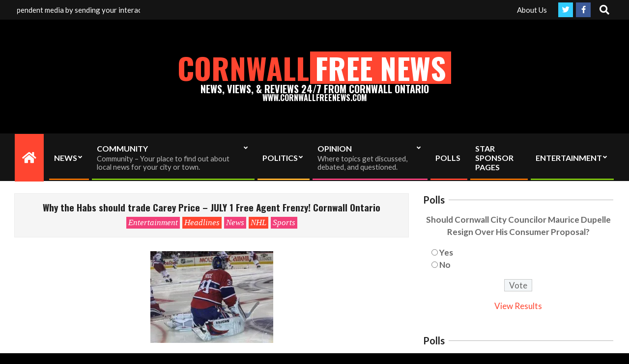

--- FILE ---
content_type: text/html; charset=UTF-8
request_url: https://cornwallfreenews.com/2010/07/01/why-the-habs-should-trade-carey-price-july-1-free-agent-frenzy-cornwall-ontario/
body_size: 25175
content:
<!DOCTYPE html>
<html lang="en-US">

<head>
<meta charset="UTF-8" />
<style id="jetpack-boost-critical-css">@media all{ul{box-sizing:border-box}.wp-block-quote{box-sizing:border-box}.wp-block-quote{overflow-wrap:break-word}.entry-content{counter-reset:footnotes}.screen-reader-text{border:0;clip-path:inset(50%);height:1px;margin:-1px;overflow:hidden;padding:0;position:absolute;width:1px;word-wrap:normal!important}.fab,.fas{-moz-osx-font-smoothing:grayscale;-webkit-font-smoothing:antialiased;display:inline-block;font-style:normal;font-variant:normal;text-rendering:auto;line-height:1}.fa-bars:before{content:""}.fa-chevron-up:before{content:""}.fa-facebook-f:before{content:""}.fa-home:before{content:""}.fa-search:before{content:""}.fa-twitter:before{content:""}@font-face{font-family:"Font Awesome 5 Brands";font-style:normal;font-weight:400;font-display:swap}.fab{font-family:"Font Awesome 5 Brands";font-weight:400}@font-face{font-family:"Font Awesome 5 Free";font-style:normal;font-weight:400;font-display:swap}@font-face{font-family:"Font Awesome 5 Free";font-style:normal;font-weight:900;font-display:swap}.fas{font-family:"Font Awesome 5 Free";font-weight:900}.wp-polls ul li,.wp-polls-ans ul li,.wp-polls-ul li{text-align:left;background-image:none;display:block}.wp-polls ul,.wp-polls-ans ul,.wp-polls-ul{text-align:left;list-style:none;float:none}.wp-polls ul li:before,.wp-polls-ans ul li:before{content:""}.wp-polls INPUT,.wp-polls LABEL,.wp-polls-loading IMG{display:inline;border:0;padding:0;margin:0}.wp-polls-ul{padding:0;margin:0 0 10px 10px}.wp-polls-ans{width:100%;-moz-opacity:1;opacity:1}.wp-polls-loading{display:none;text-align:center;height:16px;line-height:16px}.wp-polls-image{border:0}.wp-polls .Buttons{border:1px solid #c8c8c8;background-color:#f3f6f8}html{font-family:sans-serif;-ms-text-size-adjust:100%;-webkit-text-size-adjust:100%}body{margin:0}article,aside,footer,header,main,nav,section{display:block}a{background-color:#fff0}strong{font-weight:700}h1{font-size:2em;margin:.67em 0}mark{background:#ff0;color:#000;padding:0 2px;margin:0 2px}small{font-size:80%}img{border:0}input{color:inherit;font:inherit;margin:0}html input[type=button],input[type=submit]{-webkit-appearance:button}input{line-height:normal}input[type=radio]{box-sizing:border-box;padding:0}.hgrid{width:100%;max-width:1440px;display:block;margin-left:auto;margin-right:auto;padding:0 15px;-webkit-box-sizing:border-box;-moz-box-sizing:border-box;box-sizing:border-box}.hgrid-stretch{width:100%}.hgrid-stretch:after,.hgrid:after{content:"";display:table;clear:both}.hgrid-stretch:after,.hgrid:after{content:"";display:table;clear:both}[class*=hgrid-span-]{padding:0 15px;-webkit-box-sizing:border-box;-moz-box-sizing:border-box;box-sizing:border-box;float:left;position:relative}.hgrid-span-4{width:33.33333333%}.hgrid-span-8{width:66.66666667%}.hgrid-span-12{width:100%}@media only screen and (max-width:969px){[class*=hgrid-span-]{width:100%}}.table{display:table;width:100%;margin:0}.table-cell-mid{display:table-cell;vertical-align:middle}@media only screen and (max-width:969px){.table,.table-cell-mid{display:block}}.screen-reader-text{border:0;clip:rect(1px,1px,1px,1px);clip-path:inset(50%);height:1px;margin:-1px;overflow:hidden;padding:0;position:absolute!important;width:1px;word-wrap:normal!important}body{text-align:left;font-size:15px;line-height:1.73333333em;font-family:"Open Sans","Helvetica Neue",Helvetica,Arial,sans-serif;font-weight:400;color:#666;-webkit-font-smoothing:antialiased;-webkit-text-size-adjust:100%}h1,h3{line-height:1.33333333em;font-family:Lora,"Times New Roman",Times,serif;font-weight:700;color:#222;margin:25px 0 15px;text-rendering:optimizelegibility;-ms-word-wrap:break-word;word-wrap:break-word}h1{font-size:2em}h3{font-size:1.46666667em}p{margin:.66666667em 0 1em}em{font-style:italic}strong{font-weight:700}small{font-size:.8em;line-height:1.333333em}blockquote{border-left:5px solid;padding:0 0 0 1em;margin:1em 0;display:block;font-style:italic;color:#aaa;font-size:1.06666667em;clear:both;text-align:justify}blockquote p{margin:0}a{color:#000;text-decoration:underline}.loop-nav a{font-weight:600}.entry-byline a,.loop-nav a,.sidebar-primary a,.site-header a,.widget_nav_menu a{text-decoration:none}.enforce-body-font{font-family:"Open Sans","Helvetica Neue",Helvetica,Arial,sans-serif}ul{margin:0;padding:0;list-style:none outside}ul ul{margin-left:10px}li{margin:0;padding:0;margin-right:10px}.main ul{margin:1em;margin-right:0}.main ul{list-style:disc outside}.main li{margin-right:0;display:list-item}form{margin-bottom:1em}input,label{font-size:1em;font-weight:400;line-height:1.4em}label{max-width:100%;display:inline-block;font-weight:700}input[type=text]{-webkit-appearance:none;border:1px solid #ddd;padding:6px 8px;color:#666;margin:0;max-width:100%;display:inline-block;background:#fff;-webkit-box-sizing:border-box;-moz-box-sizing:border-box;box-sizing:border-box}input[type=button],input[type=radio],input[type=submit]{width:auto}input[type=radio]{line-height:normal;margin:4px 0 0}input:-moz-placeholder,input:-ms-input-placeholder{color:inherit;opacity:.5}input::-webkit-input-placeholder{color:inherit;opacity:.5}body.wordpress input[type=submit]{background:#000;color:#fff;display:inline-block;border:solid 1px #000;text-transform:uppercase;font-weight:400}input[type=submit]{padding:8px 25px 8px;font-size:.86666667em;line-height:1.384615em;margin-top:5px;margin-bottom:5px}img{border:none;padding:0;margin:0 auto;display:inline-block;max-width:100%;height:auto;image-rendering:optimizeQuality;vertical-align:top}img{-webkit-box-sizing:border-box;-moz-box-sizing:border-box;box-sizing:border-box}body{background:#fff}#page-wrapper{width:100%;display:block;margin:0 auto}#topbar{overflow:hidden}.site-boxed.page-wrapper{padding:0}@media only screen and (min-width:970px){.sidebarsN #content{margin-left:-1px;margin-right:-1px}}#topbar{background:#000;color:#fff;font-size:.8em;line-height:1.333333em}#topbar li,#topbar ul{display:inline}.topbar-inner a{color:inherit}#topbar-left{text-align:left}#topbar-right{text-align:right}#topbar .widget{margin:0 5px;display:inline-block;vertical-align:middle}#topbar .widget_nav_menu{margin:5px}#topbar .widget_search{margin:0 5px}@media only screen and (max-width:969px){.topbar>.hgrid,.topbar>.hgrid>.hgrid-span-12{padding:0}#topbar-left,#topbar-right{text-align:center;padding-left:30px;padding-right:30px}}#header{position:relative}#header-primary{border-bottom:solid 1px rgb(0 0 0/.33)}.header-primary-none{text-align:center}#header-supplementary{border-bottom:solid 1px rgb(0 0 0/.33)}@media only screen and (max-width:969px){.header-part>.hgrid,.header-part>.hgrid>.hgrid-span-12{padding:0}#header #branding,#header .table{width:100%}#header-primary,#header-supplementary{text-align:center}#header-supplementary.header-supplementary-mobilemenu-fixed{border-bottom:none}}#site-logo{margin:25px 0;max-width:100%;display:inline-block;vertical-align:top}#site-title{font-family:Lora,"Times New Roman",Times,serif;color:#222;margin:0;font-weight:700;font-size:35px;line-height:1em;vertical-align:middle;word-wrap:normal}#site-title a{color:inherit}.site-title-line{display:block;line-height:1em}.site-title-line em{display:inline-block;color:#000;font-weight:inherit;font-style:inherit}.site-title-line mark{display:inline-block;padding:3px 8px;background:#000;color:#fff}@media only screen and (max-width:969px){#site-logo{display:block}#header-primary #site-logo{margin-right:0;margin-left:0}#page-wrapper #site-title{display:block;text-align:center;margin:0}}.menu-items{display:inline-block;text-align:left;vertical-align:middle}.menu-items a{display:block;position:relative;outline-offset:-2px}.menu-items ul{margin-left:0}.menu-items li{margin-right:0;display:list-item;position:relative}.menu-items>li{float:left;vertical-align:middle}.menu-items>li>a{color:#222;font-size:.93333333em;line-height:1.2142em;text-transform:uppercase;font-weight:700;font-weight:600;padding:13px 15px}.menu-items .menu-title{display:block;position:relative}.menu-items .menu-description{display:block;margin-top:3px;font-size:.857142em;line-height:1.25em;text-transform:none;font-weight:400;font-style:normal}.menu-items ul{position:absolute;display:none;top:100%;left:0;z-index:105;min-width:16em;background:#fff;padding:5px;border:solid 1px rgb(0 0 0/.14)}.menu-items ul a{color:#666;font-size:.86666667em;line-height:1.384615em;line-height:1.23076em;padding:10px 5px 10px 15px}.menu-items ul .menu-description{opacity:.75;font-size:.846153em;line-height:1.272727em;text-transform:none;font-weight:400;font-style:normal}.menu-items ul li{background:rgb(0 0 0/.04)}.menu-items ul ul{top:-6px;left:100%;margin-left:5px}.menu-items>li:last-child>ul{left:auto;right:0}.menu-items>li.menu-item-has-children>a{padding-right:25px}.menu-toggle{display:none;padding:5px 0}.menu-toggle-text{margin-right:5px}@media only screen and (max-width:969px){.menu-items>li>a .menu-title{-ms-box-orient:horizontal;display:-webkit-box;display:-moz-box;display:-ms-flexbox;display:-moz-flex;display:-webkit-flex;display:flex;justify-content:space-between;align-items:flex-start}.menu-toggle{display:block}#menu-primary-items ul{border:none}.menu-items{display:none;text-align:left}.menu-items>li{float:none}.menu-items ul{position:relative;top:auto;left:auto;padding:0}.menu-items ul li a,.menu-items>li>a{padding:6px 6px 6px 15px}.menu-items ul li a{padding-left:35px}.menu-items ul ul{top:0;left:auto}.menu-items ul ul li a{padding-left:55px}.mobilemenu-fixed .menu-toggle-text{display:none}.mobilemenu-fixed .menu-toggle{width:2em;padding:5px;position:fixed;top:15%;left:0;z-index:99992;border:solid 2px rgb(0 0 0/.14);border-left:none}.mobilemenu-fixed .menu-items,.mobilemenu-fixed .menu-toggle{background:#fff}.mobilemenu-fixed #menu-primary-items{display:none;width:280px;position:fixed;top:0;z-index:99991;overflow-y:auto;height:100%;border-right:solid 2px rgb(0 0 0/.14)}.mobilemenu-fixed .menu-items ul{min-width:auto}.header-supplementary-bottom .mobilemenu-fixed .menu-toggle{margin-top:40px}}@media only screen and (min-width:970px){.menu-items{display:inline-block!important}.tablemenu .menu-items{display:inline-table!important}.tablemenu .menu-items>li{display:table-cell;float:none}}.menu-area-wrap{-ms-box-orient:horizontal;display:-webkit-box;display:-moz-box;display:-ms-flexbox;display:-moz-flex;display:-webkit-flex;display:flex;align-items:center}.header-supplementary-left .menu-area-wrap{justify-content:space-between}@media only screen and (max-width:969px){.menu-area-wrap{display:block}}#main.main{padding-bottom:2.66666667em;overflow:hidden;background:#fff}.loop-meta{float:none;background-size:contain;padding-top:1.66666667em;padding-bottom:2em}.loop-title{margin:0;font-size:1.46666667em}.content .loop-meta-wrap{margin-bottom:1.66666667em}.content .loop-meta-wrap>.hgrid{padding:0}.content .loop-meta-wrap.pageheader-bg-both{text-align:center;background:rgb(0 0 0/.04);padding:15px 18px}.content .loop-meta{padding:0}.content .loop-title{font-size:1.33333333em}.entry-byline{opacity:.8;line-height:1.3333em;margin-top:5px}.entry-byline-block{display:inline}.entry-byline-block:after{content:"/";margin:0 7px;font-size:1.181818em}.entry-byline-block:last-of-type:after{display:none}.entry-byline a{color:inherit}.entry-byline-label{margin-right:3px}.entry-footer .entry-byline{margin:0;padding:1.66666667em 5px;border-bottom:solid 1px rgb(0 0 0/.33)}.main-content-grid{margin-top:45px}.entry-content-featured-img{display:block;margin:0 auto 1.66666667em}.entry-content{border-bottom:solid 1px rgb(0 0 0/.33)}.entry-the-content{margin-bottom:2.66666667em}.entry-the-content p:first-child{margin-top:0}.entry-the-content p:last-child{margin-bottom:0}.entry-the-content:after{content:"";display:table;clear:both}.entry-the-content:after{content:"";display:table;clear:both}.loop-nav{padding:1.66666667em 5px;border-bottom:solid 1px rgb(0 0 0/.33)}.sidebar{line-height:1.73333333em}.sidebar .widget{margin-top:0}.sidebar .widget-title{font-size:inherit;font-family:inherit;font-weight:400;text-transform:uppercase;text-align:center;padding:7px 7px}@media only screen and (max-width:969px){.sidebar{margin-top:45px}}.widget{margin:45px 0;position:relative}.widget-title{position:relative;margin:25px 0 15px;margin-top:0}.textwidget p:last-child{margin-bottom:.66666667em}.searchbody{vertical-align:middle}.searchbody input{background:0 0;color:inherit;border:none;padding:10px 1.2em 10px 2.2em;width:100%;vertical-align:bottom;display:block}.searchform{position:relative;background:#f5f5f5;background:rgb(0 0 0/.05);border:solid 1px rgb(255 255 255/.3);margin-bottom:0;overflow:hidden}.searchform .submit{position:absolute;top:50%;transform:translateY(-50%);right:-9999rem;width:auto;line-height:1em;margin:0;padding:5px}.searchbody i.fa-search{position:absolute;top:50%;margin-top:-.5em;left:10px}.js-search .widget_search{position:static}.js-search .searchform{position:relative;background:0 0;border:none}.js-search .searchform i.fa-search{position:relative;margin:0;top:0;left:0;padding:5px;font-size:1.33333333em;line-height:1.3em}.js-search .searchtext{border:0;clip:rect(1px,1px,1px,1px);clip-path:inset(50%);height:1px;width:1px;overflow:hidden;padding:0;margin:0;position:absolute;word-wrap:normal}.js-search .submit[type=submit]{display:none}.js-search-placeholder{display:none}.js-search-placeholder:before{content:"X";font-family:Helvetica,Arial,sans-serif;font-size:2em;line-height:1em;position:absolute;right:5px;top:50%;margin-top:-.5em;padding:0 10px;z-index:95}.js-search-placeholder{color:#666}.inline-nav .widget_nav_menu li,.inline-nav .widget_nav_menu ul{display:inline;margin-left:0}.inline-nav .widget_nav_menu li{margin-right:0}.inline-nav .widget_nav_menu li a{margin:0 30px 0 0;position:relative}.inline-nav .widget_nav_menu li a:after{content:"/";opacity:.5;margin-left:15px;position:absolute}.inline-nav .widget_nav_menu ul.menu>li:last-child a{margin-right:0}.inline-nav .widget_nav_menu ul.menu>li:last-child a:after{display:none}.footer p{margin:1em 0}.fixed-goto-top{position:fixed;z-index:2;bottom:55px;right:65px;width:40px;height:40px;line-height:40px;text-align:center;background:#aaa;background:rgb(0 0 0/.2);color:#fff}.waypoints-goto-top{opacity:0}@media only screen and (max-width:969px){.fixed-goto-top{display:none}}.widget_hootkit-ticker{max-width:100%}.ticker-widget{position:relative;overflow:hidden;-ms-box-orient:horizontal;display:-webkit-box;display:-moz-box;display:-ms-flexbox;display:-moz-flex;display:-webkit-flex;display:flex}.ticker-msg-box{font-size:inherit;line-height:1.66666667em;padding:.5em 0}.ticker-msg-box{max-width:100%;height:auto}.ticker-msgs{overflow:hidden}.ticker-msg{text-align:left;display:inline-block;margin:0 35px 0 0}.ticker-msg:last-child{margin:0}.ticker-msg{font-size:.93333333em;line-height:1.4em}.topbar .ticker-msg{font-size:inherit}.ticker-msgs{white-space:nowrap}.ticker-msg,.ticker-msg-inner{white-space:nowrap}@media only screen and (min-width:970px){.topbar-part .ticker-msg-box{max-width:1360px}.topbar-parts .ticker-msg-box{max-width:600px}}@media only screen and (max-width:969px){.ticker-msg-box{width:auto!important}#topbar .widget_hootkit-ticker{margin-left:0;margin-right:0;padding-left:5px;padding-right:5px;-webkit-box-sizing:border-box;-moz-box-sizing:border-box;box-sizing:border-box}}.social-icons-widget{text-align:center}.social-icons-icon{display:inline-block;text-align:center;vertical-align:top;margin:4px;position:relative}.social-icons-icon i{position:relative;line-height:inherit;vertical-align:top}.social-icons-small .social-icons-icon{width:30px;height:30px;font-size:15px;line-height:30px;-webkit-border-radius:20px;-moz-border-radius:20px;border-radius:20px}#topbar .social-icons-icon{color:#fff}.social-icons-icon{background:#000}.catblock{display:inline-block;font-size:1em;line-height:1.42857143em;margin:2px 5px 2px 0}.catblock:last-child{margin-right:0}.catblock a{padding:0 4px;text-decoration:none;color:inherit;font-size:inherit;line-height:inherit;display:inline-block}.entry-footer{border-bottom:solid 1px rgb(0 0 0/.33)}.entry-footer .entry-byline{margin:0;padding:1.58823529em 5px;border-bottom:none}#topbar{overflow:inherit}#topbar .widget_nav_menu{margin:5px 1em}#header-primary,#header-supplementary{border-bottom:none}#header-primary{background-size:cover;background-position:center center;background-repeat:no-repeat}#header-supplementary{background:#f5f5f5;position:relative}#header-supplementary:before{content:" ";position:absolute;bottom:0;left:0;right:0;height:8px;-webkit-box-shadow:inset 0-3px 3px 0 rgb(0 0 0/.05);-moz-box-shadow:inset 0-3px 3px 0 rgb(0 0 0/.05);box-shadow:inset 0-3px 3px 0 rgb(0 0 0/.05)}#site-logo{margin:65px 0}.site-title-line mark{padding:3px 10px}@media only screen and (max-width:969px){#site-logo{margin:30px 0}}#menu-home-icon{font-size:1.5em;text-align:center;border-right:6px solid #fff0;background-clip:content-box}#menu-home-icon a{color:inherit;font-size:inherit}#menu-home-icon:after,#menu-home-icon:before{display:none}.nav-menu{position:relative;bottom:-1px}.menu-items>li>a{padding:20px 15px}.menu-items li{position:relative}.menu-items>li:after{content:"";position:absolute;bottom:3px;left:5px;right:1px;display:block;border-bottom:solid 3px;border-bottom-color:inherit}.menu-items>li>ul{margin-top:-1px}@media only screen and (max-width:969px){.menu-items>li:after{display:none}}.content .loop-meta-wrap.pageheader-bg-both{border:solid 1px rgb(0 0 0/.04)}.entry-byline{opacity:1}.main>.main-content-grid:first-child{margin-top:25px}.entry-the-content{font-size:1.11764706em;line-height:1.58823529em}body{font-size:17px}.sidebar,body{line-height:1.47058824em}h1{font-size:1.52941176em}h3{font-size:1.17647059em}.loop-title{font-size:1.52941176em}.content .loop-title{font-size:1.29411765em}blockquote{font-size:1em}#topbar{font-size:.88235294em;line-height:1.384615em}.menu-items .menu-description{font-size:.928571em;line-height:1.153846em;opacity:.7}.entry-byline{color:#838383}.widget-title{margin-bottom:15px;-ms-box-orient:horizontal;display:-webkit-box;display:-moz-box;display:-ms-flexbox;display:-moz-flex;display:-webkit-flex;display:flex;justify-content:center;align-items:center}.widget-title:after,.widget-title:before{opacity:.33;content:"";display:block;height:1px;width:100%;border-bottom:solid 1px}.widget-title:before{margin-right:8px}.widget-title:after{margin-left:8px}.widget-title span{flex-shrink:0;max-width:80%;text-align:inherit}.sidebar .widget-title span{text-align:left}.sidebar .widget-title:before{display:none;align-items:flex-start}.sidebar .widget-title{font-size:1.17647059em;font-weight:700;text-transform:none;padding:0}.ticker-msg-box{padding-top:.5em;padding-bottom:.5em}.ticker-msg{font-size:1em;line-height:1.33333333em}.social-icons-icon{margin:3px}.wordpress .social-icons-icon{-webkit-border-radius:0;-moz-border-radius:0;border-radius:0}#topbar .social-icons-icon{color:#fff}#topbar .fa-facebook-block{background:#3c5a98}#topbar .fa-twitter-block{background:#32ccfe}body{background:#000}#topbar{color:#fff}#topbar input[type=text]{border-color:rgb(255 255 255/.14);color:rgb(255 255 255/.9);background:rgb(255 255 255/.06)}#site-title{color:#fff}#header-supplementary{background:#141414}#header-supplementary:before{display:none}.menu-items>li>a{color:#fff}.menu-items ul li{background:rgb(255 255 255/.14)}.menu-items ul a{color:#ddd}@media only screen and (max-width:969px){.mobilemenu-fixed #menu-primary-items,.mobilemenu-fixed .menu-toggle{border-color:rgb(255 255 255/.33)}}}@media all{ul{box-sizing:border-box}.wp-block-quote{box-sizing:border-box}.wp-block-quote{overflow-wrap:break-word}.entry-content{counter-reset:footnotes}.screen-reader-text{border:0;clip-path:inset(50%);height:1px;margin:-1px;overflow:hidden;padding:0;position:absolute;width:1px;word-wrap:normal!important}.fab,.fas{-moz-osx-font-smoothing:grayscale;-webkit-font-smoothing:antialiased;display:inline-block;font-style:normal;font-variant:normal;text-rendering:auto;line-height:1}.fa-bars:before{content:""}.fa-chevron-up:before{content:""}.fa-facebook-f:before{content:""}.fa-home:before{content:""}.fa-search:before{content:""}.fa-twitter:before{content:""}@font-face{font-family:"Font Awesome 5 Brands";font-style:normal;font-weight:400;font-display:swap}.fab{font-family:"Font Awesome 5 Brands";font-weight:400}@font-face{font-family:"Font Awesome 5 Free";font-style:normal;font-weight:400;font-display:swap}@font-face{font-family:"Font Awesome 5 Free";font-style:normal;font-weight:900;font-display:swap}.fas{font-family:"Font Awesome 5 Free";font-weight:900}.wp-polls ul li,.wp-polls-ans ul li,.wp-polls-ul li{text-align:left;background-image:none;display:block}.wp-polls ul,.wp-polls-ans ul,.wp-polls-ul{text-align:left;list-style:none;float:none}.wp-polls ul li:before,.wp-polls-ans ul li:before{content:""}.wp-polls INPUT,.wp-polls LABEL,.wp-polls-loading IMG{display:inline;border:0;padding:0;margin:0}.wp-polls-ul{padding:0;margin:0 0 10px 10px}.wp-polls-ans{width:100%;-moz-opacity:1;opacity:1}.wp-polls-loading{display:none;text-align:center;height:16px;line-height:16px}.wp-polls-image{border:0}.wp-polls .Buttons{border:1px solid #c8c8c8;background-color:#f3f6f8}html{font-family:sans-serif;-ms-text-size-adjust:100%;-webkit-text-size-adjust:100%}body{margin:0}article,aside,footer,header,main,nav,section{display:block}a{background-color:#fff0}strong{font-weight:700}h1{font-size:2em;margin:.67em 0}mark{background:#ff0;color:#000;padding:0 2px;margin:0 2px}small{font-size:80%}img{border:0}input{color:inherit;font:inherit;margin:0}html input[type=button],input[type=submit]{-webkit-appearance:button}input{line-height:normal}input[type=radio]{box-sizing:border-box;padding:0}.hgrid{width:100%;max-width:1440px;display:block;margin-left:auto;margin-right:auto;padding:0 15px;-webkit-box-sizing:border-box;-moz-box-sizing:border-box;box-sizing:border-box}.hgrid-stretch{width:100%}.hgrid-stretch:after,.hgrid:after{content:"";display:table;clear:both}.hgrid-stretch:after,.hgrid:after{content:"";display:table;clear:both}[class*=hgrid-span-]{padding:0 15px;-webkit-box-sizing:border-box;-moz-box-sizing:border-box;box-sizing:border-box;float:left;position:relative}.hgrid-span-4{width:33.33333333%}.hgrid-span-8{width:66.66666667%}.hgrid-span-12{width:100%}@media only screen and (max-width:969px){[class*=hgrid-span-]{width:100%}}.table{display:table;width:100%;margin:0}.table-cell-mid{display:table-cell;vertical-align:middle}@media only screen and (max-width:969px){.table,.table-cell-mid{display:block}}.screen-reader-text{border:0;clip:rect(1px,1px,1px,1px);clip-path:inset(50%);height:1px;margin:-1px;overflow:hidden;padding:0;position:absolute!important;width:1px;word-wrap:normal!important}body{text-align:left;font-size:15px;line-height:1.73333333em;font-family:"Open Sans","Helvetica Neue",Helvetica,Arial,sans-serif;font-weight:400;color:#666;-webkit-font-smoothing:antialiased;-webkit-text-size-adjust:100%}h1,h3{line-height:1.33333333em;font-family:Lora,"Times New Roman",Times,serif;font-weight:700;color:#222;margin:25px 0 15px;text-rendering:optimizelegibility;-ms-word-wrap:break-word;word-wrap:break-word}h1{font-size:2em}h3{font-size:1.46666667em}p{margin:.66666667em 0 1em}em{font-style:italic}strong{font-weight:700}small{font-size:.8em;line-height:1.333333em}blockquote{border-left:5px solid;padding:0 0 0 1em;margin:1em 0;display:block;font-style:italic;color:#aaa;font-size:1.06666667em;clear:both;text-align:justify}blockquote p{margin:0}a{color:#000;text-decoration:underline}.loop-nav a{font-weight:600}.entry-byline a,.loop-nav a,.sidebar-primary a,.site-header a,.widget_nav_menu a{text-decoration:none}.enforce-body-font{font-family:"Open Sans","Helvetica Neue",Helvetica,Arial,sans-serif}ul{margin:0;padding:0;list-style:none outside}ul ul{margin-left:10px}li{margin:0;padding:0;margin-right:10px}.main ul{margin:1em;margin-right:0}.main ul{list-style:disc outside}.main li{margin-right:0;display:list-item}form{margin-bottom:1em}input,label{font-size:1em;font-weight:400;line-height:1.4em}label{max-width:100%;display:inline-block;font-weight:700}input[type=text]{-webkit-appearance:none;border:1px solid #ddd;padding:6px 8px;color:#666;margin:0;max-width:100%;display:inline-block;background:#fff;-webkit-box-sizing:border-box;-moz-box-sizing:border-box;box-sizing:border-box}input[type=button],input[type=radio],input[type=submit]{width:auto}input[type=radio]{line-height:normal;margin:4px 0 0}input:-moz-placeholder,input:-ms-input-placeholder{color:inherit;opacity:.5}input::-webkit-input-placeholder{color:inherit;opacity:.5}body.wordpress input[type=submit]{background:#000;color:#fff;display:inline-block;border:solid 1px #000;text-transform:uppercase;font-weight:400}input[type=submit]{padding:8px 25px 8px;font-size:.86666667em;line-height:1.384615em;margin-top:5px;margin-bottom:5px}img{border:none;padding:0;margin:0 auto;display:inline-block;max-width:100%;height:auto;image-rendering:optimizeQuality;vertical-align:top}img{-webkit-box-sizing:border-box;-moz-box-sizing:border-box;box-sizing:border-box}body{background:#fff}#page-wrapper{width:100%;display:block;margin:0 auto}#topbar{overflow:hidden}.site-boxed.page-wrapper{padding:0}@media only screen and (min-width:970px){.sidebarsN #content{margin-left:-1px;margin-right:-1px}}#topbar{background:#000;color:#fff;font-size:.8em;line-height:1.333333em}#topbar li,#topbar ul{display:inline}.topbar-inner a{color:inherit}#topbar-left{text-align:left}#topbar-right{text-align:right}#topbar .widget{margin:0 5px;display:inline-block;vertical-align:middle}#topbar .widget_nav_menu{margin:5px}#topbar .widget_search{margin:0 5px}@media only screen and (max-width:969px){.topbar>.hgrid,.topbar>.hgrid>.hgrid-span-12{padding:0}#topbar-left,#topbar-right{text-align:center;padding-left:30px;padding-right:30px}}#header{position:relative}#header-primary{border-bottom:solid 1px rgb(0 0 0/.33)}.header-primary-none{text-align:center}#header-supplementary{border-bottom:solid 1px rgb(0 0 0/.33)}@media only screen and (max-width:969px){.header-part>.hgrid,.header-part>.hgrid>.hgrid-span-12{padding:0}#header #branding,#header .table{width:100%}#header-primary,#header-supplementary{text-align:center}#header-supplementary.header-supplementary-mobilemenu-fixed{border-bottom:none}}#site-logo{margin:25px 0;max-width:100%;display:inline-block;vertical-align:top}#site-title{font-family:Lora,"Times New Roman",Times,serif;color:#222;margin:0;font-weight:700;font-size:35px;line-height:1em;vertical-align:middle;word-wrap:normal}#site-title a{color:inherit}.site-title-line{display:block;line-height:1em}.site-title-line em{display:inline-block;color:#000;font-weight:inherit;font-style:inherit}.site-title-line mark{display:inline-block;padding:3px 8px;background:#000;color:#fff}@media only screen and (max-width:969px){#site-logo{display:block}#header-primary #site-logo{margin-right:0;margin-left:0}#page-wrapper #site-title{display:block;text-align:center;margin:0}}.menu-items{display:inline-block;text-align:left;vertical-align:middle}.menu-items a{display:block;position:relative;outline-offset:-2px}.menu-items ul{margin-left:0}.menu-items li{margin-right:0;display:list-item;position:relative}.menu-items>li{float:left;vertical-align:middle}.menu-items>li>a{color:#222;font-size:.93333333em;line-height:1.2142em;text-transform:uppercase;font-weight:700;font-weight:600;padding:13px 15px}.menu-items .menu-title{display:block;position:relative}.menu-items .menu-description{display:block;margin-top:3px;font-size:.857142em;line-height:1.25em;text-transform:none;font-weight:400;font-style:normal}.menu-items ul{position:absolute;display:none;top:100%;left:0;z-index:105;min-width:16em;background:#fff;padding:5px;border:solid 1px rgb(0 0 0/.14)}.menu-items ul a{color:#666;font-size:.86666667em;line-height:1.384615em;line-height:1.23076em;padding:10px 5px 10px 15px}.menu-items ul .menu-description{opacity:.75;font-size:.846153em;line-height:1.272727em;text-transform:none;font-weight:400;font-style:normal}.menu-items ul li{background:rgb(0 0 0/.04)}.menu-items ul ul{top:-6px;left:100%;margin-left:5px}.menu-items>li:last-child>ul{left:auto;right:0}.menu-items>li.menu-item-has-children>a{padding-right:25px}.menu-toggle{display:none;padding:5px 0}.menu-toggle-text{margin-right:5px}@media only screen and (max-width:969px){.menu-items>li>a .menu-title{-ms-box-orient:horizontal;display:-webkit-box;display:-moz-box;display:-ms-flexbox;display:-moz-flex;display:-webkit-flex;display:flex;justify-content:space-between;align-items:flex-start}.menu-toggle{display:block}#menu-primary-items ul{border:none}.menu-items{display:none;text-align:left}.menu-items>li{float:none}.menu-items ul{position:relative;top:auto;left:auto;padding:0}.menu-items ul li a,.menu-items>li>a{padding:6px 6px 6px 15px}.menu-items ul li a{padding-left:35px}.menu-items ul ul{top:0;left:auto}.menu-items ul ul li a{padding-left:55px}.mobilemenu-fixed .menu-toggle-text{display:none}.mobilemenu-fixed .menu-toggle{width:2em;padding:5px;position:fixed;top:15%;left:0;z-index:99992;border:solid 2px rgb(0 0 0/.14);border-left:none}.mobilemenu-fixed .menu-items,.mobilemenu-fixed .menu-toggle{background:#fff}.mobilemenu-fixed #menu-primary-items{display:none;width:280px;position:fixed;top:0;z-index:99991;overflow-y:auto;height:100%;border-right:solid 2px rgb(0 0 0/.14)}.mobilemenu-fixed .menu-items ul{min-width:auto}.header-supplementary-bottom .mobilemenu-fixed .menu-toggle{margin-top:40px}}@media only screen and (min-width:970px){.menu-items{display:inline-block!important}.tablemenu .menu-items{display:inline-table!important}.tablemenu .menu-items>li{display:table-cell;float:none}}.menu-area-wrap{-ms-box-orient:horizontal;display:-webkit-box;display:-moz-box;display:-ms-flexbox;display:-moz-flex;display:-webkit-flex;display:flex;align-items:center}.header-supplementary-left .menu-area-wrap{justify-content:space-between}@media only screen and (max-width:969px){.menu-area-wrap{display:block}}#main.main{padding-bottom:2.66666667em;overflow:hidden;background:#fff}.loop-meta{float:none;background-size:contain;padding-top:1.66666667em;padding-bottom:2em}.loop-title{margin:0;font-size:1.46666667em}.content .loop-meta-wrap{margin-bottom:1.66666667em}.content .loop-meta-wrap>.hgrid{padding:0}.content .loop-meta-wrap.pageheader-bg-both{text-align:center;background:rgb(0 0 0/.04);padding:15px 18px}.content .loop-meta{padding:0}.content .loop-title{font-size:1.33333333em}.entry-byline{opacity:.8;line-height:1.3333em;margin-top:5px}.entry-byline-block{display:inline}.entry-byline-block:after{content:"/";margin:0 7px;font-size:1.181818em}.entry-byline-block:last-of-type:after{display:none}.entry-byline a{color:inherit}.entry-byline-label{margin-right:3px}.entry-footer .entry-byline{margin:0;padding:1.66666667em 5px;border-bottom:solid 1px rgb(0 0 0/.33)}.main-content-grid{margin-top:45px}.entry-content-featured-img{display:block;margin:0 auto 1.66666667em}.entry-content{border-bottom:solid 1px rgb(0 0 0/.33)}.entry-the-content{margin-bottom:2.66666667em}.entry-the-content p:first-child{margin-top:0}.entry-the-content p:last-child{margin-bottom:0}.entry-the-content:after{content:"";display:table;clear:both}.entry-the-content:after{content:"";display:table;clear:both}.loop-nav{padding:1.66666667em 5px;border-bottom:solid 1px rgb(0 0 0/.33)}.sidebar{line-height:1.73333333em}.sidebar .widget{margin-top:0}.sidebar .widget-title{font-size:inherit;font-family:inherit;font-weight:400;text-transform:uppercase;text-align:center;padding:7px 7px}@media only screen and (max-width:969px){.sidebar{margin-top:45px}}.widget{margin:45px 0;position:relative}.widget-title{position:relative;margin:25px 0 15px;margin-top:0}.textwidget p:last-child{margin-bottom:.66666667em}.searchbody{vertical-align:middle}.searchbody input{background:0 0;color:inherit;border:none;padding:10px 1.2em 10px 2.2em;width:100%;vertical-align:bottom;display:block}.searchform{position:relative;background:#f5f5f5;background:rgb(0 0 0/.05);border:solid 1px rgb(255 255 255/.3);margin-bottom:0;overflow:hidden}.searchform .submit{position:absolute;top:50%;transform:translateY(-50%);right:-9999rem;width:auto;line-height:1em;margin:0;padding:5px}.searchbody i.fa-search{position:absolute;top:50%;margin-top:-.5em;left:10px}.js-search .widget_search{position:static}.js-search .searchform{position:relative;background:0 0;border:none}.js-search .searchform i.fa-search{position:relative;margin:0;top:0;left:0;padding:5px;font-size:1.33333333em;line-height:1.3em}.js-search .searchtext{border:0;clip:rect(1px,1px,1px,1px);clip-path:inset(50%);height:1px;width:1px;overflow:hidden;padding:0;margin:0;position:absolute;word-wrap:normal}.js-search .submit[type=submit]{display:none}.js-search-placeholder{display:none}.js-search-placeholder:before{content:"X";font-family:Helvetica,Arial,sans-serif;font-size:2em;line-height:1em;position:absolute;right:5px;top:50%;margin-top:-.5em;padding:0 10px;z-index:95}.js-search-placeholder{color:#666}.inline-nav .widget_nav_menu li,.inline-nav .widget_nav_menu ul{display:inline;margin-left:0}.inline-nav .widget_nav_menu li{margin-right:0}.inline-nav .widget_nav_menu li a{margin:0 30px 0 0;position:relative}.inline-nav .widget_nav_menu li a:after{content:"/";opacity:.5;margin-left:15px;position:absolute}.inline-nav .widget_nav_menu ul.menu>li:last-child a{margin-right:0}.inline-nav .widget_nav_menu ul.menu>li:last-child a:after{display:none}.footer p{margin:1em 0}.fixed-goto-top{position:fixed;z-index:2;bottom:55px;right:65px;width:40px;height:40px;line-height:40px;text-align:center;background:#aaa;background:rgb(0 0 0/.2);color:#fff}.waypoints-goto-top{opacity:0}@media only screen and (max-width:969px){.fixed-goto-top{display:none}}.widget_hootkit-ticker{max-width:100%}.ticker-widget{position:relative;overflow:hidden;-ms-box-orient:horizontal;display:-webkit-box;display:-moz-box;display:-ms-flexbox;display:-moz-flex;display:-webkit-flex;display:flex}.ticker-msg-box{font-size:inherit;line-height:1.66666667em;padding:.5em 0}.ticker-msg-box{max-width:100%;height:auto}.ticker-msgs{overflow:hidden}.ticker-msg{text-align:left;display:inline-block;margin:0 35px 0 0}.ticker-msg:last-child{margin:0}.ticker-msg{font-size:.93333333em;line-height:1.4em}.topbar .ticker-msg{font-size:inherit}.ticker-msgs{white-space:nowrap}.ticker-msg,.ticker-msg-inner{white-space:nowrap}@media only screen and (min-width:970px){.topbar-part .ticker-msg-box{max-width:1360px}.topbar-parts .ticker-msg-box{max-width:600px}}@media only screen and (max-width:969px){.ticker-msg-box{width:auto!important}#topbar .widget_hootkit-ticker{margin-left:0;margin-right:0;padding-left:5px;padding-right:5px;-webkit-box-sizing:border-box;-moz-box-sizing:border-box;box-sizing:border-box}}.social-icons-widget{text-align:center}.social-icons-icon{display:inline-block;text-align:center;vertical-align:top;margin:4px;position:relative}.social-icons-icon i{position:relative;line-height:inherit;vertical-align:top}.social-icons-small .social-icons-icon{width:30px;height:30px;font-size:15px;line-height:30px;-webkit-border-radius:20px;-moz-border-radius:20px;border-radius:20px}#topbar .social-icons-icon{color:#fff}.social-icons-icon{background:#000}.catblock{display:inline-block;font-size:1em;line-height:1.42857143em;margin:2px 5px 2px 0}.catblock:last-child{margin-right:0}.catblock a{padding:0 4px;text-decoration:none;color:inherit;font-size:inherit;line-height:inherit;display:inline-block}.entry-footer{border-bottom:solid 1px rgb(0 0 0/.33)}.entry-footer .entry-byline{margin:0;padding:1.58823529em 5px;border-bottom:none}#topbar{overflow:inherit}#topbar .widget_nav_menu{margin:5px 1em}#header-primary,#header-supplementary{border-bottom:none}#header-primary{background-size:cover;background-position:center center;background-repeat:no-repeat}#header-supplementary{background:#f5f5f5;position:relative}#header-supplementary:before{content:" ";position:absolute;bottom:0;left:0;right:0;height:8px;-webkit-box-shadow:inset 0-3px 3px 0 rgb(0 0 0/.05);-moz-box-shadow:inset 0-3px 3px 0 rgb(0 0 0/.05);box-shadow:inset 0-3px 3px 0 rgb(0 0 0/.05)}#site-logo{margin:65px 0}.site-title-line mark{padding:3px 10px}@media only screen and (max-width:969px){#site-logo{margin:30px 0}}#menu-home-icon{font-size:1.5em;text-align:center;border-right:6px solid #fff0;background-clip:content-box}#menu-home-icon a{color:inherit;font-size:inherit}#menu-home-icon:after,#menu-home-icon:before{display:none}.nav-menu{position:relative;bottom:-1px}.menu-items>li>a{padding:20px 15px}.menu-items li{position:relative}.menu-items>li:after{content:"";position:absolute;bottom:3px;left:5px;right:1px;display:block;border-bottom:solid 3px;border-bottom-color:inherit}.menu-items>li>ul{margin-top:-1px}@media only screen and (max-width:969px){.menu-items>li:after{display:none}}.content .loop-meta-wrap.pageheader-bg-both{border:solid 1px rgb(0 0 0/.04)}.entry-byline{opacity:1}.main>.main-content-grid:first-child{margin-top:25px}.entry-the-content{font-size:1.11764706em;line-height:1.58823529em}body{font-size:17px}.sidebar,body{line-height:1.47058824em}h1{font-size:1.52941176em}h3{font-size:1.17647059em}.loop-title{font-size:1.52941176em}.content .loop-title{font-size:1.29411765em}blockquote{font-size:1em}#topbar{font-size:.88235294em;line-height:1.384615em}.menu-items .menu-description{font-size:.928571em;line-height:1.153846em;opacity:.7}.entry-byline{color:#838383}.widget-title{margin-bottom:15px;-ms-box-orient:horizontal;display:-webkit-box;display:-moz-box;display:-ms-flexbox;display:-moz-flex;display:-webkit-flex;display:flex;justify-content:center;align-items:center}.widget-title:after,.widget-title:before{opacity:.33;content:"";display:block;height:1px;width:100%;border-bottom:solid 1px}.widget-title:before{margin-right:8px}.widget-title:after{margin-left:8px}.widget-title span{flex-shrink:0;max-width:80%;text-align:inherit}.sidebar .widget-title span{text-align:left}.sidebar .widget-title:before{display:none;align-items:flex-start}.sidebar .widget-title{font-size:1.17647059em;font-weight:700;text-transform:none;padding:0}.ticker-msg-box{padding-top:.5em;padding-bottom:.5em}.ticker-msg{font-size:1em;line-height:1.33333333em}.social-icons-icon{margin:3px}.wordpress .social-icons-icon{-webkit-border-radius:0;-moz-border-radius:0;border-radius:0}#topbar .social-icons-icon{color:#fff}#topbar .fa-facebook-block{background:#3c5a98}#topbar .fa-twitter-block{background:#32ccfe}body{background:#000}#topbar{color:#fff}#topbar input[type=text]{border-color:rgb(255 255 255/.14);color:rgb(255 255 255/.9);background:rgb(255 255 255/.06)}#site-title{color:#fff}#header-supplementary{background:#141414}#header-supplementary:before{display:none}.menu-items>li>a{color:#fff}.menu-items ul li{background:rgb(255 255 255/.14)}.menu-items ul a{color:#ddd}@media only screen and (max-width:969px){.mobilemenu-fixed #menu-primary-items,.mobilemenu-fixed .menu-toggle{border-color:rgb(255 255 255/.33)}}}</style><title>Why the Habs should trade Carey Price &#8211; JULY 1 Free Agent Frenzy! Cornwall Ontario &#8211; The Cornwall Free News</title>
<meta name='robots' content='max-image-preview:large' />
<meta name="viewport" content="width=device-width, initial-scale=1" />
<meta name="generator" content="Unos Premium 2.9.24" />
<link rel='dns-prefetch' href='//www.googletagmanager.com' />
<link rel='dns-prefetch' href='//stats.wp.com' />
<link rel='dns-prefetch' href='//fonts.googleapis.com' />
<link rel='dns-prefetch' href='//pagead2.googlesyndication.com' />
<link rel='preconnect' href='//i0.wp.com' />
<link rel="alternate" type="application/rss+xml" title="The Cornwall Free News &raquo; Feed" href="https://cornwallfreenews.com/feed/" />
<link rel="alternate" type="application/rss+xml" title="The Cornwall Free News &raquo; Comments Feed" href="https://cornwallfreenews.com/comments/feed/" />
<link rel="alternate" type="application/rss+xml" title="The Cornwall Free News &raquo; Why the Habs should trade Carey Price &#8211; JULY 1 Free Agent Frenzy! Cornwall Ontario Comments Feed" href="https://cornwallfreenews.com/2010/07/01/why-the-habs-should-trade-carey-price-july-1-free-agent-frenzy-cornwall-ontario/feed/" />
<link rel="pingback" href="https://cornwallfreenews.com/xmlrpc.php" />
<link rel="alternate" title="oEmbed (JSON)" type="application/json+oembed" href="https://cornwallfreenews.com/wp-json/oembed/1.0/embed?url=https%3A%2F%2Fcornwallfreenews.com%2F2010%2F07%2F01%2Fwhy-the-habs-should-trade-carey-price-july-1-free-agent-frenzy-cornwall-ontario%2F" />
<link rel="alternate" title="oEmbed (XML)" type="text/xml+oembed" href="https://cornwallfreenews.com/wp-json/oembed/1.0/embed?url=https%3A%2F%2Fcornwallfreenews.com%2F2010%2F07%2F01%2Fwhy-the-habs-should-trade-carey-price-july-1-free-agent-frenzy-cornwall-ontario%2F&#038;format=xml" />
<link rel="preload" href="https://cornwallfreenews.com/wp-content/themes/unos-premium/library/fonticons/webfonts/fa-solid-900.woff2" as="font" crossorigin="anonymous">
<link rel="preload" href="https://cornwallfreenews.com/wp-content/themes/unos-premium/library/fonticons/webfonts/fa-regular-400.woff2" as="font" crossorigin="anonymous">
<link rel="preload" href="https://cornwallfreenews.com/wp-content/themes/unos-premium/library/fonticons/webfonts/fa-brands-400.woff2" as="font" crossorigin="anonymous">
<noscript><link rel='stylesheet' id='all-css-9be36e5fa577af1d7e010ff59b0cac74' href='https://cornwallfreenews.com/wp-content/boost-cache/static/2762f8ba8a.min.css' type='text/css' media='all' /></noscript><link data-media="all" onload="this.media=this.dataset.media; delete this.dataset.media; this.removeAttribute( &apos;onload&apos; );" rel='stylesheet' id='all-css-9be36e5fa577af1d7e010ff59b0cac74' href='https://cornwallfreenews.com/wp-content/boost-cache/static/2762f8ba8a.min.css' type='text/css' media="not all" />
<style id='global-styles-inline-css'>
:root{--wp--preset--aspect-ratio--square: 1;--wp--preset--aspect-ratio--4-3: 4/3;--wp--preset--aspect-ratio--3-4: 3/4;--wp--preset--aspect-ratio--3-2: 3/2;--wp--preset--aspect-ratio--2-3: 2/3;--wp--preset--aspect-ratio--16-9: 16/9;--wp--preset--aspect-ratio--9-16: 9/16;--wp--preset--color--black: #000000;--wp--preset--color--cyan-bluish-gray: #abb8c3;--wp--preset--color--white: #ffffff;--wp--preset--color--pale-pink: #f78da7;--wp--preset--color--vivid-red: #cf2e2e;--wp--preset--color--luminous-vivid-orange: #ff6900;--wp--preset--color--luminous-vivid-amber: #fcb900;--wp--preset--color--light-green-cyan: #7bdcb5;--wp--preset--color--vivid-green-cyan: #00d084;--wp--preset--color--pale-cyan-blue: #8ed1fc;--wp--preset--color--vivid-cyan-blue: #0693e3;--wp--preset--color--vivid-purple: #9b51e0;--wp--preset--color--accent: #ff4530;--wp--preset--color--accent-font: #ffffff;--wp--preset--gradient--vivid-cyan-blue-to-vivid-purple: linear-gradient(135deg,rgb(6,147,227) 0%,rgb(155,81,224) 100%);--wp--preset--gradient--light-green-cyan-to-vivid-green-cyan: linear-gradient(135deg,rgb(122,220,180) 0%,rgb(0,208,130) 100%);--wp--preset--gradient--luminous-vivid-amber-to-luminous-vivid-orange: linear-gradient(135deg,rgb(252,185,0) 0%,rgb(255,105,0) 100%);--wp--preset--gradient--luminous-vivid-orange-to-vivid-red: linear-gradient(135deg,rgb(255,105,0) 0%,rgb(207,46,46) 100%);--wp--preset--gradient--very-light-gray-to-cyan-bluish-gray: linear-gradient(135deg,rgb(238,238,238) 0%,rgb(169,184,195) 100%);--wp--preset--gradient--cool-to-warm-spectrum: linear-gradient(135deg,rgb(74,234,220) 0%,rgb(151,120,209) 20%,rgb(207,42,186) 40%,rgb(238,44,130) 60%,rgb(251,105,98) 80%,rgb(254,248,76) 100%);--wp--preset--gradient--blush-light-purple: linear-gradient(135deg,rgb(255,206,236) 0%,rgb(152,150,240) 100%);--wp--preset--gradient--blush-bordeaux: linear-gradient(135deg,rgb(254,205,165) 0%,rgb(254,45,45) 50%,rgb(107,0,62) 100%);--wp--preset--gradient--luminous-dusk: linear-gradient(135deg,rgb(255,203,112) 0%,rgb(199,81,192) 50%,rgb(65,88,208) 100%);--wp--preset--gradient--pale-ocean: linear-gradient(135deg,rgb(255,245,203) 0%,rgb(182,227,212) 50%,rgb(51,167,181) 100%);--wp--preset--gradient--electric-grass: linear-gradient(135deg,rgb(202,248,128) 0%,rgb(113,206,126) 100%);--wp--preset--gradient--midnight: linear-gradient(135deg,rgb(2,3,129) 0%,rgb(40,116,252) 100%);--wp--preset--font-size--small: 13px;--wp--preset--font-size--medium: 20px;--wp--preset--font-size--large: 36px;--wp--preset--font-size--x-large: 42px;--wp--preset--spacing--20: 0.44rem;--wp--preset--spacing--30: 0.67rem;--wp--preset--spacing--40: 1rem;--wp--preset--spacing--50: 1.5rem;--wp--preset--spacing--60: 2.25rem;--wp--preset--spacing--70: 3.38rem;--wp--preset--spacing--80: 5.06rem;--wp--preset--shadow--natural: 6px 6px 9px rgba(0, 0, 0, 0.2);--wp--preset--shadow--deep: 12px 12px 50px rgba(0, 0, 0, 0.4);--wp--preset--shadow--sharp: 6px 6px 0px rgba(0, 0, 0, 0.2);--wp--preset--shadow--outlined: 6px 6px 0px -3px rgb(255, 255, 255), 6px 6px rgb(0, 0, 0);--wp--preset--shadow--crisp: 6px 6px 0px rgb(0, 0, 0);}:where(.is-layout-flex){gap: 0.5em;}:where(.is-layout-grid){gap: 0.5em;}body .is-layout-flex{display: flex;}.is-layout-flex{flex-wrap: wrap;align-items: center;}.is-layout-flex > :is(*, div){margin: 0;}body .is-layout-grid{display: grid;}.is-layout-grid > :is(*, div){margin: 0;}:where(.wp-block-columns.is-layout-flex){gap: 2em;}:where(.wp-block-columns.is-layout-grid){gap: 2em;}:where(.wp-block-post-template.is-layout-flex){gap: 1.25em;}:where(.wp-block-post-template.is-layout-grid){gap: 1.25em;}.has-black-color{color: var(--wp--preset--color--black) !important;}.has-cyan-bluish-gray-color{color: var(--wp--preset--color--cyan-bluish-gray) !important;}.has-white-color{color: var(--wp--preset--color--white) !important;}.has-pale-pink-color{color: var(--wp--preset--color--pale-pink) !important;}.has-vivid-red-color{color: var(--wp--preset--color--vivid-red) !important;}.has-luminous-vivid-orange-color{color: var(--wp--preset--color--luminous-vivid-orange) !important;}.has-luminous-vivid-amber-color{color: var(--wp--preset--color--luminous-vivid-amber) !important;}.has-light-green-cyan-color{color: var(--wp--preset--color--light-green-cyan) !important;}.has-vivid-green-cyan-color{color: var(--wp--preset--color--vivid-green-cyan) !important;}.has-pale-cyan-blue-color{color: var(--wp--preset--color--pale-cyan-blue) !important;}.has-vivid-cyan-blue-color{color: var(--wp--preset--color--vivid-cyan-blue) !important;}.has-vivid-purple-color{color: var(--wp--preset--color--vivid-purple) !important;}.has-black-background-color{background-color: var(--wp--preset--color--black) !important;}.has-cyan-bluish-gray-background-color{background-color: var(--wp--preset--color--cyan-bluish-gray) !important;}.has-white-background-color{background-color: var(--wp--preset--color--white) !important;}.has-pale-pink-background-color{background-color: var(--wp--preset--color--pale-pink) !important;}.has-vivid-red-background-color{background-color: var(--wp--preset--color--vivid-red) !important;}.has-luminous-vivid-orange-background-color{background-color: var(--wp--preset--color--luminous-vivid-orange) !important;}.has-luminous-vivid-amber-background-color{background-color: var(--wp--preset--color--luminous-vivid-amber) !important;}.has-light-green-cyan-background-color{background-color: var(--wp--preset--color--light-green-cyan) !important;}.has-vivid-green-cyan-background-color{background-color: var(--wp--preset--color--vivid-green-cyan) !important;}.has-pale-cyan-blue-background-color{background-color: var(--wp--preset--color--pale-cyan-blue) !important;}.has-vivid-cyan-blue-background-color{background-color: var(--wp--preset--color--vivid-cyan-blue) !important;}.has-vivid-purple-background-color{background-color: var(--wp--preset--color--vivid-purple) !important;}.has-black-border-color{border-color: var(--wp--preset--color--black) !important;}.has-cyan-bluish-gray-border-color{border-color: var(--wp--preset--color--cyan-bluish-gray) !important;}.has-white-border-color{border-color: var(--wp--preset--color--white) !important;}.has-pale-pink-border-color{border-color: var(--wp--preset--color--pale-pink) !important;}.has-vivid-red-border-color{border-color: var(--wp--preset--color--vivid-red) !important;}.has-luminous-vivid-orange-border-color{border-color: var(--wp--preset--color--luminous-vivid-orange) !important;}.has-luminous-vivid-amber-border-color{border-color: var(--wp--preset--color--luminous-vivid-amber) !important;}.has-light-green-cyan-border-color{border-color: var(--wp--preset--color--light-green-cyan) !important;}.has-vivid-green-cyan-border-color{border-color: var(--wp--preset--color--vivid-green-cyan) !important;}.has-pale-cyan-blue-border-color{border-color: var(--wp--preset--color--pale-cyan-blue) !important;}.has-vivid-cyan-blue-border-color{border-color: var(--wp--preset--color--vivid-cyan-blue) !important;}.has-vivid-purple-border-color{border-color: var(--wp--preset--color--vivid-purple) !important;}.has-vivid-cyan-blue-to-vivid-purple-gradient-background{background: var(--wp--preset--gradient--vivid-cyan-blue-to-vivid-purple) !important;}.has-light-green-cyan-to-vivid-green-cyan-gradient-background{background: var(--wp--preset--gradient--light-green-cyan-to-vivid-green-cyan) !important;}.has-luminous-vivid-amber-to-luminous-vivid-orange-gradient-background{background: var(--wp--preset--gradient--luminous-vivid-amber-to-luminous-vivid-orange) !important;}.has-luminous-vivid-orange-to-vivid-red-gradient-background{background: var(--wp--preset--gradient--luminous-vivid-orange-to-vivid-red) !important;}.has-very-light-gray-to-cyan-bluish-gray-gradient-background{background: var(--wp--preset--gradient--very-light-gray-to-cyan-bluish-gray) !important;}.has-cool-to-warm-spectrum-gradient-background{background: var(--wp--preset--gradient--cool-to-warm-spectrum) !important;}.has-blush-light-purple-gradient-background{background: var(--wp--preset--gradient--blush-light-purple) !important;}.has-blush-bordeaux-gradient-background{background: var(--wp--preset--gradient--blush-bordeaux) !important;}.has-luminous-dusk-gradient-background{background: var(--wp--preset--gradient--luminous-dusk) !important;}.has-pale-ocean-gradient-background{background: var(--wp--preset--gradient--pale-ocean) !important;}.has-electric-grass-gradient-background{background: var(--wp--preset--gradient--electric-grass) !important;}.has-midnight-gradient-background{background: var(--wp--preset--gradient--midnight) !important;}.has-small-font-size{font-size: var(--wp--preset--font-size--small) !important;}.has-medium-font-size{font-size: var(--wp--preset--font-size--medium) !important;}.has-large-font-size{font-size: var(--wp--preset--font-size--large) !important;}.has-x-large-font-size{font-size: var(--wp--preset--font-size--x-large) !important;}
/*# sourceURL=global-styles-inline-css */
</style>

<style id='wp-polls-inline-css'>
.wp-polls .pollbar {
	margin: 1px;
	font-size: 6px;
	line-height: 8px;
	height: 8px;
	background-image: url('https://cornwallfreenews.com/wp-content/plugins/wp-polls/images/default/pollbg.gif');
	border: 1px solid #c8c8c8;
}

/*# sourceURL=wp-polls-inline-css */
</style>
<style id='unosnews-dark-inline-css'>
a {  color: #ff4530; }  a:hover {  color: #9c2214; }  .accent-typo {  background: #ff4530;  color: #ffffff; }  .invert-accent-typo {  background: #ffffff;  color: #ff4530; }  .invert-typo {  color: #ffffff;  background: #666666; }  .enforce-typo {  background: #ffffff;  color: #666666; }  body.wordpress input[type="submit"], body.wordpress #submit, body.wordpress .button {  border-color: #ff4530;  background: #ff4530;  color: #ffffff; }  body.wordpress input[type="submit"]:hover, body.wordpress #submit:hover, body.wordpress .button:hover, body.wordpress input[type="submit"]:focus, body.wordpress #submit:focus, body.wordpress .button:focus {  color: #ff4530;  background: #ffffff; }  #main.main,.below-header {  background: #ffffff; }  #topbar {  background: #141414;  color: #ffffff; }  .header-aside-search.js-search .searchform i.fa-search {  color: #ff4530; }  #site-logo.logo-border {  border-color: #ff4530; }  .site-logo-with-icon #site-title i {  font-size: 36px; }  .site-logo-mixed-image img {  max-width: 200px; }  #site-logo-custom .site-title-line1,#site-logo-mixedcustom .site-title-line1 {  font-size: 18px; }  #site-logo-custom .site-title-line2,#site-logo-mixedcustom .site-title-line2 {  font-size: 60px; }  #site-logo-custom .site-title-line3,#site-logo-mixedcustom .site-title-line3 {  font-size: 20px; }  #site-logo-custom .site-title-line4,#site-logo-mixedcustom .site-title-line4 {  font-size: 16px; }  .site-title-line em {  color: #ff4530; }  .site-title-line mark {  background: #ff4530;  color: #ffffff; }  .menu-tag {  border-color: #ff4530; }  .more-link, .more-link a {  color: #ff4530; }  .more-link:hover, .more-link:hover a {  color: #bf3424; }  .main-content-grid,.widget,.frontpage-area {  margin-top: 45px; }  .widget,.frontpage-area {  margin-bottom: 45px; }  .frontpage-area.module-bg-highlight, .frontpage-area.module-bg-color, .frontpage-area.module-bg-image {  padding: 45px 0; }  .footer .widget {  margin: 30px 0; }  .js-search .searchform.expand .searchtext {  background: #ffffff; }  #infinite-handle span,.lrm-form a.button, .lrm-form button, .lrm-form button[type=submit], .lrm-form #buddypress input[type=submit], .lrm-form input[type=submit],.widget_breadcrumb_navxt .breadcrumbs > .hoot-bcn-pretext {  background: #ff4530;  color: #ffffff; }  .woocommerce nav.woocommerce-pagination ul li a:focus, .woocommerce nav.woocommerce-pagination ul li a:hover {  color: #9c2214; }  .woocommerce div.product .woocommerce-tabs ul.tabs li:hover,.woocommerce div.product .woocommerce-tabs ul.tabs li.active {  background: #ff4530; }  .woocommerce div.product .woocommerce-tabs ul.tabs li:hover a, .woocommerce div.product .woocommerce-tabs ul.tabs li:hover a:hover,.woocommerce div.product .woocommerce-tabs ul.tabs li.active a {  color: #ffffff; }  .woocommerce #respond input#submit.alt, .woocommerce a.button.alt, .woocommerce button.button.alt, .woocommerce input.button.alt {  border-color: #ff4530;  background: #ff4530;  color: #ffffff; }  .woocommerce #respond input#submit.alt:hover, .woocommerce a.button.alt:hover, .woocommerce button.button.alt:hover, .woocommerce input.button.alt:hover {  background: #ffffff;  color: #ff4530; }  .widget_breadcrumb_navxt .breadcrumbs > .hoot-bcn-pretext:after {  border-left-color: #ff4530; }  .post-gridunit-title, .hk-gridunit-title {  text-transform: none; }  .menu-items ul li.current-menu-item:not(.nohighlight), .menu-items ul li.current-menu-ancestor, .menu-items ul li:hover {  background: #ff4530; }  .menu-items ul li.current-menu-item:not(.nohighlight) > a, .menu-items ul li.current-menu-ancestor > a, .menu-items ul li:hover > a {  color: #ffffff; }  #menu-home-icon {  background-color: #ff4530;  color: #ffffff; }  #menu-home-icon:hover {  background-color: #ffffff;  color: #ff4530; }  .menu-items > li {  border-color: #ff4530;  color: #ff4530; }  #menu-item-55504,#menu-item-55504 .menu-tag {  border-color: #eb6f01;  color: #eb6f01; }  #menu-item-55504 ul li.current-menu-item:not(.nohighlight), #menu-item-55504 ul li.current-menu-ancestor, #menu-item-55504 ul li:hover,#menu-item-55504 .menu-tag {  background: #eb6f01; }  #menu-item-55504 ul li.current-menu-item:not(.nohighlight) > a, #menu-item-55504 ul li.current-menu-ancestor > a, #menu-item-55504 ul li:hover > a,#menu-item-55504 .menu-tag {  color: #ffffff; }  #menu-item-55503,#menu-item-55503 .menu-tag {  border-color: #7dc20f;  color: #7dc20f; }  #menu-item-55503 ul li.current-menu-item:not(.nohighlight), #menu-item-55503 ul li.current-menu-ancestor, #menu-item-55503 ul li:hover,#menu-item-55503 .menu-tag {  background: #7dc20f; }  #menu-item-55503 ul li.current-menu-item:not(.nohighlight) > a, #menu-item-55503 ul li.current-menu-ancestor > a, #menu-item-55503 ul li:hover > a,#menu-item-55503 .menu-tag {  color: #ffffff; }  #menu-item-55506,#menu-item-55506 .menu-tag {  border-color: #ffb22d;  color: #ffb22d; }  #menu-item-55506 ul li.current-menu-item:not(.nohighlight), #menu-item-55506 ul li.current-menu-ancestor, #menu-item-55506 ul li:hover,#menu-item-55506 .menu-tag {  background: #ffb22d; }  #menu-item-55506 ul li.current-menu-item:not(.nohighlight) > a, #menu-item-55506 ul li.current-menu-ancestor > a, #menu-item-55506 ul li:hover > a,#menu-item-55506 .menu-tag {  color: #ffffff; }  #menu-item-55505,#menu-item-55505 .menu-tag {  border-color: #f2407a;  color: #f2407a; }  #menu-item-55505 ul li.current-menu-item:not(.nohighlight), #menu-item-55505 ul li.current-menu-ancestor, #menu-item-55505 ul li:hover,#menu-item-55505 .menu-tag {  background: #f2407a; }  #menu-item-55505 ul li.current-menu-item:not(.nohighlight) > a, #menu-item-55505 ul li.current-menu-ancestor > a, #menu-item-55505 ul li:hover > a,#menu-item-55505 .menu-tag {  color: #ffffff; }  #menu-item-55510,#menu-item-55510 .menu-tag {  border-color: #ff4530;  color: #ff4530; }  #menu-item-55510 ul li.current-menu-item:not(.nohighlight), #menu-item-55510 ul li.current-menu-ancestor, #menu-item-55510 ul li:hover,#menu-item-55510 .menu-tag {  background: #ff4530; }  #menu-item-55510 ul li.current-menu-item:not(.nohighlight) > a, #menu-item-55510 ul li.current-menu-ancestor > a, #menu-item-55510 ul li:hover > a,#menu-item-55510 .menu-tag {  color: #ffffff; }  #menu-item-73001,#menu-item-73001 .menu-tag {  border-color: #eb6f01;  color: #eb6f01; }  #menu-item-73001 ul li.current-menu-item:not(.nohighlight), #menu-item-73001 ul li.current-menu-ancestor, #menu-item-73001 ul li:hover,#menu-item-73001 .menu-tag {  background: #eb6f01; }  #menu-item-73001 ul li.current-menu-item:not(.nohighlight) > a, #menu-item-73001 ul li.current-menu-ancestor > a, #menu-item-73001 ul li:hover > a,#menu-item-73001 .menu-tag {  color: #ffffff; }  #menu-item-60780,#menu-item-60780 .menu-tag {  border-color: #7dc20f;  color: #7dc20f; }  #menu-item-60780 ul li.current-menu-item:not(.nohighlight), #menu-item-60780 ul li.current-menu-ancestor, #menu-item-60780 ul li:hover,#menu-item-60780 .menu-tag {  background: #7dc20f; }  #menu-item-60780 ul li.current-menu-item:not(.nohighlight) > a, #menu-item-60780 ul li.current-menu-ancestor > a, #menu-item-60780 ul li:hover > a,#menu-item-60780 .menu-tag {  color: #ffffff; }  .catblock-978 {  background: #eb6f01;  color: #ffffff; }  .catblock-5630 {  background: #7dc20f;  color: #ffffff; }  .catblock-114 {  background: #ffb22d;  color: #ffffff; }  .catblock-29 {  background: #f2407a;  color: #ffffff; }  .catblock-2789 {  background: #ff4530;  color: #ffffff; }  .catblock-417 {  background: #eb6f01;  color: #ffffff; }  .catblock-2031 {  background: #7dc20f;  color: #ffffff; }  .catblock-30 {  background: #ffb22d;  color: #ffffff; }  .catblock-14 {  background: #f2407a;  color: #ffffff; }  .catblock-109 {  background: #ff4530;  color: #ffffff; }  .catblock-13 {  background: #eb6f01;  color: #ffffff; }  .catblock-327 {  background: #7dc20f;  color: #ffffff; }  .catblock-1126 {  background: #ffb22d;  color: #ffffff; }  .catblock-5587 {  background: #f2407a;  color: #ffffff; }  .catblock-70 {  background: #ff4530;  color: #ffffff; }  .catblock-339 {  background: #eb6f01;  color: #ffffff; }  .catblock-18 {  background: #7dc20f;  color: #ffffff; }  .catblock-406 {  background: #ffb22d;  color: #ffffff; }  .catblock-56 {  background: #f2407a;  color: #ffffff; }  .catblock-205 {  background: #ff4530;  color: #ffffff; }  .catblock-48 {  background: #eb6f01;  color: #ffffff; }  .catblock-334 {  background: #7dc20f;  color: #ffffff; }  .catblock-8 {  background: #ffb22d;  color: #ffffff; }  .catblock-31 {  background: #f2407a;  color: #ffffff; }  .catblock-886 {  background: #ff4530;  color: #ffffff; }  .catblock-5516 {  background: #eb6f01;  color: #ffffff; }  .catblock-104 {  background: #7dc20f;  color: #ffffff; }  .catblock-79 {  background: #ffb22d;  color: #ffffff; }  .catblock-3812 {  background: #f2407a;  color: #ffffff; }  .catblock-63 {  background: #ff4530;  color: #ffffff; }  .catblock-73 {  background: #eb6f01;  color: #ffffff; }  .catblock-1656 {  background: #7dc20f;  color: #ffffff; }  .catblock-5405 {  background: #ffb22d;  color: #ffffff; }  .catblock-11 {  background: #f2407a;  color: #ffffff; }  .catblock-3600 {  background: #ff4530;  color: #ffffff; }  .catblock-108 {  background: #eb6f01;  color: #ffffff; }  .catblock-1042 {  background: #7dc20f;  color: #ffffff; }  .catblock-177 {  background: #ffb22d;  color: #ffffff; }  .catblock-372 {  background: #f2407a;  color: #ffffff; }  .catblock-837 {  background: #ff4530;  color: #ffffff; }  .catblock-19 {  background: #eb6f01;  color: #ffffff; }  .catblock-2842 {  background: #7dc20f;  color: #ffffff; }  .catblock-4886 {  background: #ffb22d;  color: #ffffff; }  .catblock-60 {  background: #f2407a;  color: #ffffff; }  .catblock-172 {  background: #ff4530;  color: #ffffff; }  .catblock-131 {  background: #eb6f01;  color: #ffffff; }  .catblock-193 {  background: #7dc20f;  color: #ffffff; }  .catblock-28 {  background: #ffb22d;  color: #ffffff; }  .catblock-9 {  background: #f2407a;  color: #ffffff; }  .catblock-6 {  background: #ff4530;  color: #ffffff; }  .catblock-5777 {  background: #eb6f01;  color: #ffffff; }  .catblock-37 {  background: #7dc20f;  color: #ffffff; }  .catblock-137 {  background: #ffb22d;  color: #ffffff; }  .catblock-93 {  background: #f2407a;  color: #ffffff; }  .catblock-62 {  background: #ff4530;  color: #ffffff; }  .catblock-115 {  background: #eb6f01;  color: #ffffff; }  .catblock-3019 {  background: #7dc20f;  color: #ffffff; }  .catblock-350 {  background: #ffb22d;  color: #ffffff; }  .catblock-12 {  background: #f2407a;  color: #ffffff; }  .catblock-320 {  background: #ff4530;  color: #ffffff; }  .catblock-171 {  background: #eb6f01;  color: #ffffff; }  .catblock-5 {  background: #7dc20f;  color: #ffffff; }  .catblock-3008 {  background: #ffb22d;  color: #ffffff; }  .catblock-192 {  background: #f2407a;  color: #ffffff; }  .catblock-308 {  background: #ff4530;  color: #ffffff; }  .catblock-23 {  background: #eb6f01;  color: #ffffff; }  .catblock-5778 {  background: #7dc20f;  color: #ffffff; }  .catblock-69 {  background: #ffb22d;  color: #ffffff; }  .catblock-74 {  background: #f2407a;  color: #ffffff; }  .catblock-3976 {  background: #ff4530;  color: #ffffff; }  .catblock-331 {  background: #eb6f01;  color: #ffffff; }  .catblock-96 {  background: #7dc20f;  color: #ffffff; }  .catblock-166 {  background: #ffb22d;  color: #ffffff; }  .catblock-1 {  background: #f2407a;  color: #ffffff; }  .catblock-112 {  background: #ff4530;  color: #ffffff; }  .catblock-72 {  background: #eb6f01;  color: #ffffff; }  .catblock-151 {  background: #7dc20f;  color: #ffffff; }  .catblock-5133 {  background: #ffb22d;  color: #ffffff; }  .catblock-408 {  background: #f2407a;  color: #ffffff; }  .catblock-78 {  background: #ff4530;  color: #ffffff; }  .catblock-3965 {  background: #eb6f01;  color: #ffffff; }  .catblock-423 {  background: #7dc20f;  color: #ffffff; }  .catblock-81 {  background: #ffb22d;  color: #ffffff; }  .catblock-2791 {  background: #f2407a;  color: #ffffff; }  .catblock-21 {  background: #ff4530;  color: #ffffff; }  .catblock-76 {  background: #eb6f01;  color: #ffffff; }  .catblock-92 {  background: #7dc20f;  color: #ffffff; }  .main > .main-content-grid:first-child,.content-frontpage > .frontpage-area-boxed:first-child {  margin-top: 25px; }  .widget_newsletterwidget, .widget_newsletterwidgetminimal {  background: #ff4530;  color: #ffffff; }  body {  color: #666666;  font-size: 17px;  font-family: "Lato", sans-serif;  background-color: #000000; }  h1, h2, h3, h4, h5, h6, .title {  color: #222222;  font-size: 20px;  font-family: "Oswald", sans-serif;  font-weight: bold;  font-style: normal;  text-transform: none; }  h1 {  color: #222222;  font-size: 26px;  font-weight: bold;  font-style: normal;  text-transform: none; }  h2 {  color: #222222;  font-size: 22px;  font-weight: bold;  font-style: normal;  text-transform: none; }  h4 {  color: #222222;  font-size: 19px;  font-weight: bold;  font-style: normal;  text-transform: none; }  h5 {  color: #222222;  font-size: 18px;  font-weight: bold;  font-style: normal;  text-transform: none; }  h6 {  color: #222222;  font-size: 17px;  font-weight: bold;  font-style: normal;  text-transform: none; }  .titlefont {  font-family: "Oswald", sans-serif; }  blockquote {  color: #9f9f9f;  font-size: 17px; }  .enforce-body-font {  font-family: "Lato", sans-serif; }  #topbar.js-search .searchform.expand .searchtext {  background: #141414; }  #topbar.js-search .searchform.expand .searchtext,#topbar .js-search-placeholder {  color: #ffffff; }  #header.stuck {  background-color: #000000; }  #site-title,#site-logo.accent-typo #site-title,#site-logo.invert-accent-typo #site-title {  color: #ffffff;  font-size: 60px;  font-family: "Oswald", sans-serif;  text-transform: uppercase;  font-weight: bold;  font-style: normal; }  #site-description,#site-logo.accent-typo #site-description,#site-logo.invert-accent-typo #site-description {  color: #ffffff;  font-size: 18px;  font-family: "Lato", sans-serif;  text-transform: uppercase;  font-weight: bold;  font-style: normal; }  .site-title-body-font {  font-family: "Lato", sans-serif; }  .site-title-heading-font {  font-family: "Oswald", sans-serif; }  #header-aside.header-aside-menu,#header-supplementary {  background: #141414; }  .menu-side-box.js-search .searchform.expand .searchtext {  background: #141414; }  .menu-side-box.js-search .searchform.expand .searchtext,.menu-side-box .js-search-placeholder {  color: #ffffff; }  .menu-items > li > a,.menu-toggle,.menu-side-box {  color: #ffffff;  font-size: 16px;  font-family: "Lato", sans-serif;  text-transform: uppercase;  font-weight: 600;  font-style: normal; }  .site-header .hoot-megamenu-icon {  color: #ffffff; }  .menu-items ul a,.mobilemenu-fixed .menu-toggle {  color: #ffffff;  font-size: 15px;  font-style: normal;  text-transform: none;  font-weight: normal; }  .menu-items ul {  background: #141414; }  .main > .loop-meta-wrap.pageheader-bg-stretch, .main > .loop-meta-wrap.pageheader-bg-both,.content .loop-meta-wrap.pageheader-bg-incontent, .content .loop-meta-wrap.pageheader-bg-both {  background: #f5f5f5; }  .loop-title {  color: #222222;  font-size: 20px;  font-family: "Oswald", sans-serif;  font-weight: bold;  font-style: normal;  text-transform: none; }  .content .loop-title {  color: #222222;  font-size: 19px;  font-weight: bold;  font-style: normal;  text-transform: none; }  #comments-number {  color: #9f9f9f; }  .comment-by-author,.comment-meta-block, .comment-edit-link {  color: #9f9f9f; }  .entry-grid-content .entry-title {  color: #222222;  font-size: 19px;  font-weight: bold;  font-style: normal;  text-transform: none; }  .archive-big .entry-grid-content .entry-title,.mixedunit-big .entry-grid-content .entry-title {  font-size: 24.7px; }  .archive-mosaic .entry-title {  color: #222222;  font-size: 18px;  font-weight: bold;  font-style: normal;  text-transform: none; }  .entry-grid .more-link {  font-family: "Oswald", sans-serif; }  .main-content-grid .sidebar {  color: #666666;  font-size: 17px;  font-style: normal;  text-transform: none;  font-weight: normal; }  .main-content-grid .sidebar .widget-title {  color: #222222;  font-size: 20px;  font-family: "Lato", sans-serif;  font-weight: bold;  font-style: normal;  text-transform: none; }  .js-search .searchform.expand .searchtext,.js-search-placeholder {  color: #666666; }  .woocommerce-tabs h1, .woocommerce-tabs h2, .woocommerce-tabs h3, .woocommerce-tabs h4, .woocommerce-tabs h5, .woocommerce-tabs h6,.single-product .upsells.products > h2, .single-product .related.products > h2, .singular-page.woocommerce-cart .cross-sells > h2, .singular-page.woocommerce-cart .cart_totals > h2 {  color: #222222;  font-size: 19px;  font-weight: bold;  font-style: normal;  text-transform: none; }  .sub-footer {  background: #222222;  color: #ffffff;  font-size: 17px;  font-style: normal;  text-transform: none;  font-weight: normal; }  .footer {  background-color: #222222;  color: #ffffff;  font-size: 17px;  font-style: normal;  text-transform: none;  font-weight: normal; }  .footer h1, .footer h2, .footer h3, .footer h4, .footer h5, .footer h6, .footer .title {  color: #ffffff; }  .sub-footer .widget-title, .footer .widget-title {  color: #ffffff;  font-size: 20px;  font-family: "Lato", sans-serif;  font-weight: bold;  font-style: normal;  text-transform: none; }  .post-footer {  color: #c7c7c7;  background: #222222; }  .widget-title,.sidebar .widget-title {  color: #222222;  font-size: 20px;  font-family: "Oswald", sans-serif;  font-weight: bold;  font-style: normal;  text-transform: none; }  .hoot-subtitle, .entry-byline, .post-gridunit-subtitle .entry-byline, .hk-gridunit-subtitle .entry-byline, .posts-listunit-subtitle .entry-byline, .hk-listunit-subtitle .entry-byline, .content-block-subtitle .entry-byline {  color: #838383;  font-family: Georgia, serif;  font-style: italic;  text-transform: none;  font-weight: normal; }  .post-gridunit-title,.hk-gridunit-title {  color: #222222;  font-size: 20px;  font-family: "Oswald", sans-serif;  font-weight: bold;  font-style: normal;  text-transform: none; }  .post-gridunit-content .post-gridunit-title,.hk-gridunit-content .hk-gridunit-title {  color: inherit;  font-size: 1em; }  .flycart-toggle, .flycart-panel {  background: #ffffff;  color: #666666; }  .topbanner-content mark {  color: #ff4530; }  .lSSlideOuter ul.lSPager.lSpg > li:hover a, .lSSlideOuter ul.lSPager.lSpg > li.active a {  background-color: #ff4530; }  .lSSlideOuter ul.lSPager.lSpg > li a {  border-color: #ff4530; }  .lightSlider .wrap-light-on-dark .hootkitslide-head, .lightSlider .wrap-dark-on-light .hootkitslide-head {  background: #ff4530;  color: #ffffff; }  .widget .viewall a {  background: #ffffff; }  .widget .viewall a:hover {  background: #ffffff;  color: #ff4530; }  .widget .view-all a:hover {  color: #ff4530; }  .sidebar .view-all-top.view-all-withtitle a, .sub-footer .view-all-top.view-all-withtitle a, .footer .view-all-top.view-all-withtitle a, .sidebar .view-all-top.view-all-withtitle a:hover, .sub-footer .view-all-top.view-all-withtitle a:hover, .footer .view-all-top.view-all-withtitle a:hover {  color: #ffffff; }  .bottomborder-line:after,.bottomborder-shadow:after {  margin-top: 45px; }  .topborder-line:before,.topborder-shadow:before {  margin-bottom: 45px; }  .cta-subtitle {  color: #ff4530; }  .ticker-product-price .amount,.wordpress .ticker-addtocart a.button:hover,.wordpress .ticker-addtocart a.button:focus {  color: #ff4530; }  .content-block-icon i {  color: #ff4530; }  .icon-style-circle,.icon-style-square {  border-color: #ff4530; }  .content-block-style3 .content-block-icon {  background: #ffffff; }  .hootkitslide-caption h1, .hootkitslide-caption h2, .hootkitslide-caption h3, .hootkitslide-caption h4, .hootkitslide-caption h5, .hootkitslide-caption h6 {  font-size: 20px; }  .hootkitcarousel-content h1, .hootkitcarousel-content h2, .hootkitcarousel-content h3, .hootkitcarousel-content h4, .hootkitcarousel-content h5, .hootkitcarousel-content h6 {  font-size: 18px; }  .widget .view-all a,.widget .viewall a {  color: #9f9f9f; }  .content-block-title,.hk-listunit-title,.verticalcarousel-title {  color: #222222;  font-size: 18px;  font-weight: bold;  font-style: normal;  text-transform: none; }  .hk-list-style2 .hk-listunit-small .hk-listunit-title {  font-size: 17px; }  .vcard-content h4, .vcard-content h1, .vcard-content h2, .vcard-content h3, .vcard-content h5, .vcard-content h6 {  font-size: 17px; }  .number-block-content h4, .number-block-content h1, .number-block-content h2, .number-block-content h3, .number-block-content h5, .number-block-content h6 {  font-size: 17px; }  .notice-widget.preset-accent {  background: #ff4530;  color: #ffffff; }  .wordpress .button-widget.preset-accent {  border-color: #ff4530;  background: #ff4530;  color: #ffffff; }  .wordpress .button-widget.preset-accent:hover {  background: #ffffff;  color: #ff4530; }  .current-tabhead {  border-bottom-color: #ffffff; }  .content-block-subtitle {  color: #ff4530; }  :root .has-accent-color,.is-style-outline>.wp-block-button__link:not(.has-text-color), .wp-block-button__link.is-style-outline:not(.has-text-color) {  color: #ff4530; }  :root .has-accent-background-color,.wp-block-button__link,.wp-block-button__link:hover,.wp-block-search__button,.wp-block-search__button:hover, .wp-block-file__button,.wp-block-file__button:hover {  background: #ff4530; }  :root .has-accent-font-color,.wp-block-button__link,.wp-block-button__link:hover,.wp-block-search__button,.wp-block-search__button:hover, .wp-block-file__button,.wp-block-file__button:hover {  color: #ffffff; }  :root .has-accent-font-background-color {  background: #ffffff; }  @media only screen and (max-width: 969px){ .sidebar {  margin-top: 45px; }  .frontpage-widgetarea > div.hgrid > [class*="hgrid-span-"] {  margin-bottom: 45px; }  .menu-items > li > a {  color: #ffffff;  font-size: 15px;  font-style: normal;  text-transform: none;  font-weight: normal; }  .mobilemenu-fixed .menu-toggle, .mobilemenu-fixed .menu-items,.menu-items {  background: #141414; }  } @media only screen and (min-width: 970px){ .slider-style2 .lSAction > a {  border-color: #ff4530;  background: #ff4530;  color: #ffffff; }  .slider-style2 .lSAction > a:hover {  background: #ffffff;  color: #ff4530; }  }
/*# sourceURL=unosnews-dark-inline-css */
</style>
<style id='wp-img-auto-sizes-contain-inline-css'>
img:is([sizes=auto i],[sizes^="auto," i]){contain-intrinsic-size:3000px 1500px}
/*# sourceURL=wp-img-auto-sizes-contain-inline-css */
</style>
<style id='wp-emoji-styles-inline-css'>

	img.wp-smiley, img.emoji {
		display: inline !important;
		border: none !important;
		box-shadow: none !important;
		height: 1em !important;
		width: 1em !important;
		margin: 0 0.07em !important;
		vertical-align: -0.1em !important;
		background: none !important;
		padding: 0 !important;
	}
/*# sourceURL=wp-emoji-styles-inline-css */
</style>
<style id='classic-theme-styles-inline-css'>
/*! This file is auto-generated */
.wp-block-button__link{color:#fff;background-color:#32373c;border-radius:9999px;box-shadow:none;text-decoration:none;padding:calc(.667em + 2px) calc(1.333em + 2px);font-size:1.125em}.wp-block-file__button{background:#32373c;color:#fff;text-decoration:none}
/*# sourceURL=/wp-includes/css/classic-themes.min.css */
</style>
<noscript><link rel='stylesheet' id='unos-googlefont-css' href='//fonts.googleapis.com/css2?family=Oswald:ital,wght@0,300;0,400;0,500;0,600;0,700;0,800;1,400;1,700&#038;family=Lato:ital,wght@0,300;0,400;0,500;0,600;0,700;0,800;1,400;1,700' media='all' />
</noscript><link data-media="all" onload="this.media=this.dataset.media; delete this.dataset.media; this.removeAttribute( &apos;onload&apos; );" rel='stylesheet' id='unos-googlefont-css' href='//fonts.googleapis.com/css2?family=Oswald:ital,wght@0,300;0,400;0,500;0,600;0,700;0,800;1,400;1,700&#038;family=Lato:ital,wght@0,300;0,400;0,500;0,600;0,700;0,800;1,400;1,700' media="not all" />



<!-- Google tag (gtag.js) snippet added by Site Kit -->
<!-- Google Analytics snippet added by Site Kit -->



<link rel="https://api.w.org/" href="https://cornwallfreenews.com/wp-json/" /><link rel="alternate" title="JSON" type="application/json" href="https://cornwallfreenews.com/wp-json/wp/v2/posts/12635" /><link rel="EditURI" type="application/rsd+xml" title="RSD" href="https://cornwallfreenews.com/xmlrpc.php?rsd" />

<link rel="canonical" href="https://cornwallfreenews.com/2010/07/01/why-the-habs-should-trade-carey-price-july-1-free-agent-frenzy-cornwall-ontario/" />
<link rel='shortlink' href='https://cornwallfreenews.com/?p=12635' />
        
<meta name="generator" content="Site Kit by Google 1.170.0" />


	<style>img#wpstats{display:none}</style>
		<link rel="llms-sitemap" href="https://cornwallfreenews.com/llms.txt" />

<!-- Google AdSense meta tags added by Site Kit -->
<meta name="google-adsense-platform-account" content="ca-host-pub-2644536267352236">
<meta name="google-adsense-platform-domain" content="sitekit.withgoogle.com">
<!-- End Google AdSense meta tags added by Site Kit -->

<!-- Google AdSense snippet added by Site Kit -->


<!-- End Google AdSense snippet added by Site Kit -->
<link rel='stylesheet' id='bf-minifed-css-1' href='https://cornwallfreenews.com/wp-content/plugins/better-adsmanager/css/bam.min.css' type='text/css' media='all' />
<link rel='stylesheet' id='2.9.24-1752611367' href='https://cornwallfreenews.com/wp-content/bs-booster-cache/2b0b06be8c64f9d5c8e6849df25069b1.css' type='text/css' media='all' />
<link rel="icon" href="https://i0.wp.com/cornwallfreenews.com/wp-content/uploads/2014/07/cfn-panic-180x150.jpg?fit=32%2C27&#038;ssl=1" sizes="32x32" />
<link rel="icon" href="https://i0.wp.com/cornwallfreenews.com/wp-content/uploads/2014/07/cfn-panic-180x150.jpg?fit=180%2C150&#038;ssl=1" sizes="192x192" />
<link rel="apple-touch-icon" href="https://i0.wp.com/cornwallfreenews.com/wp-content/uploads/2014/07/cfn-panic-180x150.jpg?fit=180%2C150&#038;ssl=1" />
<meta name="msapplication-TileImage" content="https://i0.wp.com/cornwallfreenews.com/wp-content/uploads/2014/07/cfn-panic-180x150.jpg?fit=180%2C150&#038;ssl=1" />
<!-- Google Analytics Tracking by Google Analyticator 6.5.7 -->


</head>

<body class="wp-singular post-template-default single single-post postid-12635 single-format-standard wp-custom-logo wp-theme-unos-premium wp-child-theme-unos-news-premium unos-news wordpress ltr en en-us child-theme logged-out singular singular-post singular-post-12635" dir="ltr" itemscope="itemscope" itemtype="https://schema.org/Blog">

	
	<a href="#main" class="screen-reader-text">Skip to content</a>

		<div id="topbar" class=" topbar inline-nav js-search  hgrid-stretch">
		<div class="hgrid">
			<div class="hgrid-span-12">

				<div class="topbar-inner table topbar-parts">
																	<div id="topbar-left" class="table-cell-mid topbar-part">
							<section id="hootkit-ticker-3" class=" h-ni w-nt widget widget_hootkit-ticker">
<div class="ticker-widget ticker-usercontent ticker-simple ticker-userstyle ticker-style1" >	<div class="ticker-msg-box"  style="width:250px;" data-speed='0.05'>
		<div class="ticker-msgs">
			<div class="ticker-msg"><div class="ticker-msg-inner">Please support truly Independent media by sending your interac viewer donation to info@cornwallfreenews.com   - Thank you for your support! </div></div><div class="ticker-msg"><div class="ticker-msg-inner"></div></div>		</div>
	</div>

</div></section>						</div>
					
																	<div id="topbar-right" class="table-cell-mid topbar-part">
							<section id="nav_menu-3" class=" h-ni w-nt widget widget_nav_menu"><div class="menu-topbar-menu-container"><ul id="menu-topbar-menu" class="menu"><li id="menu-item-78550" class="menu-item menu-item-type-custom menu-item-object-custom menu-item-home menu-item-78550"><a href="https://cornwallfreenews.com"><span class="menu-title"><span class="menu-title-text">About Us</span></span></a></li>
</ul></div></section><section id="hootkit-social-icons-3" class=" h-ni w-nt widget widget_hootkit-social-icons">
<div class="social-icons-widget social-icons-small"><a href="https://twitter.com/cwfreenews" class=" social-icons-icon fa-twitter-block" target="_blank">
					<i class="fa-twitter fab"></i>
				</a><a href="https://www.facebook.com/cornwallfreenews" class=" social-icons-icon fa-facebook-block" target="_blank">
					<i class="fa-facebook-f fab"></i>
				</a></div></section><section id="search-12" class=" h-ni w-nt widget widget_search"><div class="searchbody"><form method="get" class="searchform" action="https://cornwallfreenews.com/" ><label class="screen-reader-text">Search</label><i class="fas fa-search"></i><input type="text" class="searchtext" name="s" placeholder="Type Search Term &hellip;" value="" /><input type="submit" class="submit" name="submit" value="Search" /><span class="js-search-placeholder"></span></form></div><!-- /searchbody --></section>						</div>
									</div>

			</div>
		</div>
	</div>
	
	<div id="page-wrapper" class=" hgrid site-boxed page-wrapper sitewrap-wide-right sidebarsN sidebars1 hoot-cf7-style hoot-mapp-style hoot-jetpack-style hoot-sticky-sidebar hoot-sticky-header">

		
		<header id="header" class="site-header header-layout-primary-none header-layout-secondary-bottom tablemenu" role="banner" itemscope="itemscope" itemtype="https://schema.org/WPHeader">

			
			<div id="header-primary" class=" header-part header-primary header-primary-none">
				<div class="hgrid">
					<div class="table hgrid-span-12">
							<div id="branding" class="site-branding branding table-cell-mid">
		<div id="site-logo" class="site-logo-custom">
			<div id="site-logo-custom" class="site-logo-custom"><div id="site-title" class="site-title" itemprop="headline"><a href="https://cornwallfreenews.com" rel="home" itemprop="url"><span class="customblogname"><span class="site-title-line site-title-line2"><em>Cornwall</em><mark>Free News</mark></span><span class="site-title-line site-title-line3">NEWS, VIEWS, &amp; REVIEWS 24/7 FROM CORNWALL ONTARIO</span><span class="site-title-line site-title-line4">www.cornwallfreenews.com</span></span></a></div></div>		</div>
	</div><!-- #branding -->
						</div>
				</div>
			</div>

					<div id="header-supplementary" class=" header-part header-supplementary header-supplementary-bottom header-supplementary-left header-supplementary-mobilemenu-fixed with-menubg">
			<div class="hgrid">
				<div class="hgrid-span-12">
					<div class="menu-area-wrap">
							<div class="screen-reader-text">Primary Navigation Menu</div>
	<nav id="menu-primary" class="menu nav-menu menu-primary mobilemenu-fixed mobilesubmenu-click scrollpointscontainer" role="navigation" itemscope="itemscope" itemtype="https://schema.org/SiteNavigationElement">
		<a class="menu-toggle" href="#"><span class="menu-toggle-text">Menu</span><i class="fas fa-bars"></i></a>

		<ul id="menu-primary-items" class="menu-items sf-menu menu"><li id="menu-home-icon" class="menu-item menu-item-home menu-home-icon"><a href="https://cornwallfreenews.com" rel="home" itemprop="url"><i class="fa-home fas"></i></a></li><li id="menu-item-55504" class="menu-item menu-item-type-taxonomy menu-item-object-category current-post-ancestor current-menu-parent current-post-parent menu-item-has-children menu-item-55504"><a href="https://cornwallfreenews.com/category/news/"><span class="menu-title"><span class="menu-title-text">News</span></span></a>
<ul class="sub-menu">
	<li id="menu-item-55616" class="menu-item menu-item-type-taxonomy menu-item-object-category current-post-ancestor current-menu-parent current-post-parent menu-item-55616"><a href="https://cornwallfreenews.com/category/news/news-sports-entertainment-politics-cornwall/"><span class="menu-title"><span class="menu-title-text">Headlines</span></span></a></li>
	<li id="menu-item-62587" class="menu-item menu-item-type-taxonomy menu-item-object-category menu-item-62587"><a href="https://cornwallfreenews.com/category/news/crime/"><span class="menu-title"><span class="menu-title-text">Crime</span></span></a></li>
	<li id="menu-item-62588" class="menu-item menu-item-type-taxonomy menu-item-object-category menu-item-62588"><a href="https://cornwallfreenews.com/category/news/crime/vehicle-accidents-natural-disasters/"><span class="menu-title"><span class="menu-title-text">Vehicle Accidents &#038; Natural Disasters</span></span></a></li>
	<li id="menu-item-55788" class="menu-item menu-item-type-taxonomy menu-item-object-category menu-item-55788"><a href="https://cornwallfreenews.com/category/entertainment/food-nutrition/"><span class="menu-title"><span class="menu-title-text">Food &#038; Nutrition</span></span></a></li>
	<li id="menu-item-63722" class="menu-item menu-item-type-taxonomy menu-item-object-category menu-item-has-children menu-item-63722"><a href="https://cornwallfreenews.com/category/some-of-the-hottest-deals-in-cornwall-ontario-and-the-area/classified-business-finance/finance/"><span class="menu-title"><span class="menu-title-text">Finance</span></span></a>
	<ul class="sub-menu">
		<li id="menu-item-63723" class="menu-item menu-item-type-taxonomy menu-item-object-category menu-item-63723"><a href="https://cornwallfreenews.com/category/some-of-the-hottest-deals-in-cornwall-ontario-and-the-area/classified-business-finance/"><span class="menu-title"><span class="menu-title-text">Money</span></span><span class="menu-description enforce-body-font">Finance, Business, Classifieds &#038; more!</span></a></li>
	</ul>
</li>
	<li id="menu-item-55617" class="menu-item menu-item-type-taxonomy menu-item-object-category menu-item-55617"><a href="https://cornwallfreenews.com/category/news/health-wellness/"><span class="menu-title"><span class="menu-title-text">Health &#038; Wellness</span></span></a></li>
	<li id="menu-item-55615" class="menu-item menu-item-type-taxonomy menu-item-object-category menu-item-55615"><a href="https://cornwallfreenews.com/category/news/green-news/"><span class="menu-title"><span class="menu-title-text">GREEN News</span></span></a></li>
	<li id="menu-item-55618" class="menu-item menu-item-type-taxonomy menu-item-object-category menu-item-55618"><a href="https://cornwallfreenews.com/category/news/obituaries/"><span class="menu-title"><span class="menu-title-text">Obituaries</span></span></a></li>
</ul>
</li>
<li id="menu-item-55503" class="menu-item menu-item-type-taxonomy menu-item-object-category menu-item-has-children menu-item-55503"><a href="https://cornwallfreenews.com/category/community/"><span class="menu-title"><span class="menu-title-text">Community</span></span><span class="menu-description enforce-body-font">Community – Your place to find out about local news for your city or town.</span></a>
<ul class="sub-menu">
	<li id="menu-item-55578" class="menu-item menu-item-type-taxonomy menu-item-object-category menu-item-has-children menu-item-55578"><a href="https://cornwallfreenews.com/category/community/announcements/"><span class="menu-title"><span class="menu-title-text">Announcements</span></span></a>
	<ul class="sub-menu">
		<li id="menu-item-55627" class="menu-item menu-item-type-taxonomy menu-item-object-category menu-item-55627"><a href="https://cornwallfreenews.com/category/community/announcements/legal-notice/"><span class="menu-title"><span class="menu-title-text">Legal Notices</span></span></a></li>
	</ul>
</li>
	<li id="menu-item-55596" class="menu-item menu-item-type-taxonomy menu-item-object-category menu-item-55596"><a href="https://cornwallfreenews.com/category/community/ontario/cornwall-ontario/"><span class="menu-title"><span class="menu-title-text">Cornwall</span></span><span class="menu-description enforce-body-font">Things related to Cornwall Ontario</span></a></li>
	<li id="menu-item-55625" class="menu-item menu-item-type-taxonomy menu-item-object-category menu-item-55625"><a href="https://cornwallfreenews.com/category/community/ontario/ottawa/"><span class="menu-title"><span class="menu-title-text">Ottawa</span></span></a></li>
</ul>
</li>
<li id="menu-item-55506" class="menu-item menu-item-type-taxonomy menu-item-object-category menu-item-has-children menu-item-55506"><a href="https://cornwallfreenews.com/category/politics/"><span class="menu-title"><span class="menu-title-text">Politics</span></span></a>
<ul class="sub-menu">
	<li id="menu-item-55574" class="menu-item menu-item-type-taxonomy menu-item-object-category menu-item-has-children menu-item-55574"><a href="https://cornwallfreenews.com/category/politics/local-politics/"><span class="menu-title"><span class="menu-title-text">Cornwall Area Politics</span></span></a>
	<ul class="sub-menu">
		<li id="menu-item-55581" class="menu-item menu-item-type-taxonomy menu-item-object-category menu-item-55581"><a href="https://cornwallfreenews.com/category/politics/11th-councilor/"><span class="menu-title"><span class="menu-title-text">11th Councilor</span></span></a></li>
	</ul>
</li>
	<li id="menu-item-55620" class="menu-item menu-item-type-taxonomy menu-item-object-category menu-item-55620"><a href="https://cornwallfreenews.com/category/politics/ontario-provincial-politics/"><span class="menu-title"><span class="menu-title-text">Ontario Provincial Politics</span></span></a></li>
	<li id="menu-item-55575" class="menu-item menu-item-type-taxonomy menu-item-object-category menu-item-55575"><a href="https://cornwallfreenews.com/category/politics/federal-politics/"><span class="menu-title"><span class="menu-title-text">FEDERAL Politics</span></span></a></li>
</ul>
</li>
<li id="menu-item-55505" class="menu-item menu-item-type-taxonomy menu-item-object-category menu-item-has-children menu-item-55505"><a href="https://cornwallfreenews.com/category/opinion-editorial-letters-to-the-editor-op-ed/"><span class="menu-title"><span class="menu-title-text">Opinion</span></span><span class="menu-description enforce-body-font">Where topics get discussed, debated, and questioned.</span></a>
<ul class="sub-menu">
	<li id="menu-item-62589" class="menu-item menu-item-type-taxonomy menu-item-object-category menu-item-62589"><a href="https://cornwallfreenews.com/category/opinion-editorial-letters-to-the-editor-op-ed/editorial/"><span class="menu-title"><span class="menu-title-text">Editorial</span></span></a></li>
	<li id="menu-item-55619" class="menu-item menu-item-type-taxonomy menu-item-object-category menu-item-55619"><a href="https://cornwallfreenews.com/category/opinion-editorial-letters-to-the-editor-op-ed/letters-to-the-editor/"><span class="menu-title"><span class="menu-title-text">Letters to the Editor</span></span></a></li>
</ul>
</li>
<li id="menu-item-55510" class="menu-item menu-item-type-post_type menu-item-object-page menu-item-55510"><a href="https://cornwallfreenews.com/our-polls/"><span class="menu-title"><span class="menu-title-text">POLLS</span></span></a></li>
<li id="menu-item-73001" class="menu-item menu-item-type-taxonomy menu-item-object-category menu-item-73001"><a href="https://cornwallfreenews.com/category/some-of-the-hottest-deals-in-cornwall-ontario-and-the-area/star-sponsor-page/"><span class="menu-title"><span class="menu-title-text">Star Sponsor Pages</span></span></a></li>
<li id="menu-item-60780" class="menu-item menu-item-type-taxonomy menu-item-object-category current-post-ancestor current-menu-parent current-post-parent menu-item-has-children menu-item-60780"><a href="https://cornwallfreenews.com/category/entertainment/"><span class="menu-title"><span class="menu-title-text">Entertainment</span></span></a>
<ul class="sub-menu">
	<li id="menu-item-60794" class="menu-item menu-item-type-taxonomy menu-item-object-category current-post-ancestor current-menu-parent current-post-parent menu-item-60794"><a href="https://cornwallfreenews.com/category/entertainment/sports-hockey-cornwall/"><span class="menu-title"><span class="menu-title-text">Sports</span></span><span class="menu-description enforce-body-font">All the Sports and Hockey News you need to know!</span></a></li>
	<li id="menu-item-76142" class="menu-item menu-item-type-taxonomy menu-item-object-category menu-item-76142"><a href="https://cornwallfreenews.com/category/entertainment/sports-hockey-cornwall/nhl/hockey-crunch/"><span class="menu-title"><span class="menu-title-text">Hockey Crunch</span></span></a></li>
	<li id="menu-item-60789" class="menu-item menu-item-type-taxonomy menu-item-object-category menu-item-has-children menu-item-60789"><a href="https://cornwallfreenews.com/category/entertainment/hollywood/"><span class="menu-title"><span class="menu-title-text">Hollywood</span></span></a>
	<ul class="sub-menu">
		<li id="menu-item-60791" class="menu-item menu-item-type-taxonomy menu-item-object-category menu-item-60791"><a href="https://cornwallfreenews.com/category/entertainment/hollywood/movie-reviews/"><span class="menu-title"><span class="menu-title-text">Movie Reviews</span></span></a></li>
	</ul>
</li>
	<li id="menu-item-60795" class="menu-item menu-item-type-taxonomy menu-item-object-category menu-item-60795"><a href="https://cornwallfreenews.com/category/entertainment/television/"><span class="menu-title"><span class="menu-title-text">Television</span></span></a></li>
	<li id="menu-item-60790" class="menu-item menu-item-type-taxonomy menu-item-object-category menu-item-60790"><a href="https://cornwallfreenews.com/category/entertainment/music/"><span class="menu-title"><span class="menu-title-text">Music</span></span></a></li>
	<li id="menu-item-60782" class="menu-item menu-item-type-taxonomy menu-item-object-category menu-item-has-children menu-item-60782"><a href="https://cornwallfreenews.com/category/entertainment/arts/"><span class="menu-title"><span class="menu-title-text">Arts</span></span></a>
	<ul class="sub-menu">
		<li id="menu-item-60783" class="menu-item menu-item-type-taxonomy menu-item-object-category menu-item-60783"><a href="https://cornwallfreenews.com/category/entertainment/arts/book-reviews/"><span class="menu-title"><span class="menu-title-text">Book Reviews</span></span></a></li>
		<li id="menu-item-60784" class="menu-item menu-item-type-taxonomy menu-item-object-category menu-item-60784"><a href="https://cornwallfreenews.com/category/entertainment/arts/fiction/"><span class="menu-title"><span class="menu-title-text">Fiction</span></span></a></li>
		<li id="menu-item-60785" class="menu-item menu-item-type-taxonomy menu-item-object-category menu-item-60785"><a href="https://cornwallfreenews.com/category/entertainment/arts/fiction/dirty-town-under-a-crooked-bridge/"><span class="menu-title"><span class="menu-title-text">Dirty Town Under a Crooked Bridge</span></span></a></li>
	</ul>
</li>
	<li id="menu-item-67118" class="menu-item menu-item-type-taxonomy menu-item-object-category menu-item-67118"><a href="https://cornwallfreenews.com/category/entertainment/online-gaming/"><span class="menu-title"><span class="menu-title-text">Online Gaming</span></span></a></li>
	<li id="menu-item-60796" class="menu-item menu-item-type-taxonomy menu-item-object-category menu-item-60796"><a href="https://cornwallfreenews.com/category/entertainment/tourism/"><span class="menu-title"><span class="menu-title-text">Tourism</span></span></a></li>
</ul>
</li>
</ul>
	</nav><!-- #menu-primary -->
						</div>
				</div>
			</div>
		</div>
		
		</header><!-- #header -->

		
		<div id="main" class=" main">
			

<div class="hgrid main-content-grid">

	<main id="content" class="content  hgrid-span-8 has-sidebar layout-wide-right " role="main">
		<div id="content-wrap" class=" content-wrap theiaStickySidebar">

			
				<div id="loop-meta" class="  loop-meta-wrap pageheader-bg-both   loop-meta-withtext">
										<div class="hgrid">

						<div class=" loop-meta hgrid-span-12" itemscope="itemscope" itemtype="https://schema.org/WebPageElement">
							<div class="entry-header">

																<h1 class=" loop-title entry-title" itemprop="headline">Why the Habs should trade Carey Price &#8211; JULY 1 Free Agent Frenzy! Cornwall Ontario</h1>

								<div class=" loop-description" itemprop="text"><div class="entry-byline"> <div class="entry-byline-block entry-byline-0"><span class="catblock catblock-56"><a href="https://cornwallfreenews.com/category/entertainment/" rel="category">Entertainment</a></span><span class="catblock catblock-63"><a href="https://cornwallfreenews.com/category/news/news-sports-entertainment-politics-cornwall/" rel="category">Headlines</a></span><span class="catblock catblock-9"><a href="https://cornwallfreenews.com/category/news/" rel="category">News</a></span><span class="catblock catblock-6"><a href="https://cornwallfreenews.com/category/entertainment/sports-hockey-cornwall/nhl/" rel="category">NHL</a></span><span class="catblock catblock-1"><a href="https://cornwallfreenews.com/category/entertainment/sports-hockey-cornwall/" rel="category">Sports</a></span> </div></div><!-- .entry-byline --></div><!-- .loop-description -->
							</div><!-- .entry-header -->
						</div><!-- .loop-meta -->

					</div>
				</div>

			
	<article id="post-12635" class="entry author-admin post-12635 post type-post status-publish format-standard category-entertainment category-news-sports-entertainment-politics-cornwall category-news category-nhl category-sports-hockey-cornwall" itemscope="itemscope" itemtype="https://schema.org/BlogPosting" itemprop="blogPost">

		<div class="entry-content" itemprop="articleBody">

			<div class="entry-the-content">
				<p><img data-recalc-dims="1" decoding="async" class="aligncenter size-medium wp-image-12636" title="PriceC" src="https://i0.wp.com/cornwallfreenews.com/wp-content/uploads/2010/07/PriceC-250x187.jpg?resize=250%2C187" alt="" width="250" height="187" /><strong><span style="color: #0000ff;"><a href="http://www.choosecornwall.ca" target="_blank">Cornwall ON &#8211;</a></span></strong> So it&#8217;s July 1st.   Free Agent mania.   There are a lot of interesting goalies out there, but how many studs are available?  How many potential studs?   Yeah.   Some serviceable guys, but no studs.</p>
<p>Detroit showed that you could win a Stanley Cup without a STUD.   Philadelphia nearly won a cup with chopped liver.   Chicago&#8217;s Niemi wasn&#8217;t exactly paté so the question is where does Carey Price fit into this and what&#8217;s the play?</p>
<p>Carey Price will never be a Montreal legend.    He never really was meant to be.  He&#8217;s a West coast guy with a West coast personality.   I think he&#8217;s the real deal, but situationally in Montreal he and management are under the gun.</p>
<p>If the Habs and Mr. Price jump out to a slow start he not only will be butchered alive by the fans and media; his true value will be drastically reduced.</p>
<p>Right now; as I right this; his value will not be higher in 2010.   Right now Mr. Price could probably land a Top 6 Forward or Top 4 D man, and maybe a good draft pick if not a number one.</p>
<p>Montreal signing Dan Ellis I believe would put Carey in play.   The question is will the Price be right for other GM&#8217;s.   His salary; at least for another year is also extremely attractive to top level teams that not only want a Stud in goal, but a long term stud.    Philadelphia would be a perfect fit, but then so would a lot of other teams.</p>
<p>I hope that Pierre Gauthier does much better than he did in the Halak deal if he does pull the trigger; but a tandem of say Dan Ellis and Marty Biron isn&#8217;t totally attractive, and there are a lot of other interesting names out there that could complement Dan Ellis if the Habs get him signed at the right&#8230;&#8230;.price 😉</p>
<p>What do you think Canada?</p>
<p><a href="http://www.cornwalldbia.com/index.cfm?Title=About%20Us"><img data-recalc-dims="1" fetchpriority="high" decoding="async" class="aligncenter" src="https://i0.wp.com/www.cornwallfreenews.com/images/middleside_DBIA.jpg?resize=300%2C250" alt="" width="300" height="250" /></a></p>
			</div>
					</div><!-- .entry-content -->

		<div class="screen-reader-text" itemprop="datePublished" itemtype="https://schema.org/Date">2010-07-01</div>

		<footer class="entry-footer"><div class="entry-byline"> <div class="entry-byline-block entry-byline-author"> <span class="entry-byline-label">By:</span> <span class="entry-author" itemprop="author" itemscope="itemscope" itemtype="https://schema.org/Person"><a href="https://cornwallfreenews.com/author/admin/" title="Posts by admin" rel="author" class="url fn n" itemprop="url"><span itemprop="name">admin</span></a></span> </div> <div class="entry-byline-block entry-byline-date"> <span class="entry-byline-label">On:</span> <time class="entry-published updated" datetime="2010-07-01T10:44:49-05:00" itemprop="datePublished" title="Thursday, July 1, 2010, 10:44 am">July 1, 2010</time> </div> <div class="entry-byline-block entry-byline-cats"> <span class="entry-byline-label">In:</span> <a href="https://cornwallfreenews.com/category/entertainment/" rel="category tag">Entertainment</a>, <a href="https://cornwallfreenews.com/category/news/news-sports-entertainment-politics-cornwall/" rel="category tag">Headlines</a>, <a href="https://cornwallfreenews.com/category/news/" rel="category tag">News</a>, <a href="https://cornwallfreenews.com/category/entertainment/sports-hockey-cornwall/nhl/" rel="category tag">NHL</a>, <a href="https://cornwallfreenews.com/category/entertainment/sports-hockey-cornwall/" rel="category tag">Sports</a> </div> <div class="entry-byline-block entry-byline-comments"> <span class="entry-byline-label">With:</span> <a href="https://cornwallfreenews.com/2010/07/01/why-the-habs-should-trade-carey-price-july-1-free-agent-frenzy-cornwall-ontario/#comments" class="comments-link" itemprop="discussionURL">1 Comment</a> </div><span class="entry-publisher" itemprop="publisher" itemscope="itemscope" itemtype="https://schema.org/Organization"><meta itemprop="name" content="The Cornwall Free News"><span itemprop="logo" itemscope itemtype="https://schema.org/ImageObject"><meta itemprop="url" content="https://i0.wp.com/cornwallfreenews.com/wp-content/uploads/2020/11/CFN-header.png?fit=728%2C90&amp;ssl=1"><meta itemprop="width" content="728"><meta itemprop="height" content="90"></span></span></div><!-- .entry-byline --></footer><!-- .entry-footer -->
	</article><!-- .entry -->

<div id="loop-nav-wrap" class="loop-nav"><div class="prev">Previous Post: <a href="https://cornwallfreenews.com/2010/07/01/happy-canada-day-2010-health-happiness-and-lets-bring-it-in-the-canadian-way-cornwall-ontario/" rel="prev">Happy Canada Day 2010!  Health, Happiness, and Let&#8217;s Bring it in the Canadian Way! Cornwall Ontario</a></div><div class="next">Next Post: <a href="https://cornwallfreenews.com/2010/07/01/the-cornwall-free-news-is-looking-for-writers-cornwall-ontario-july-1-2010/" rel="next">The Cornwall Free News is Looking for Writers!  Cornwall Ontario &#8211; July 1, 2010</a></div></div><!-- .loop-nav -->

<section id="comments-template">

	
	
		<div id="respond" class="comment-respond">
		<h3 id="reply-title" class="comment-reply-title">Leave a Reply</h3><p class="must-log-in">You must be <a href="https://cornwallfreenews.com/wp-login.php?redirect_to=https%3A%2F%2Fcornwallfreenews.com%2F2010%2F07%2F01%2Fwhy-the-habs-should-trade-carey-price-july-1-free-agent-frenzy-cornwall-ontario%2F">logged in</a> to post a comment.</p>	</div><!-- #respond -->
	
</section><!-- #comments-template -->
		</div><!-- #content-wrap -->
	</main><!-- #content -->

	
	<aside id="sidebar-primary" class="sidebar sidebar-primary hgrid-span-4 layout-wide-right " role="complementary" itemscope="itemscope" itemtype="https://schema.org/WPSideBar">
		<div class=" sidebar-wrap theiaStickySidebar">

			<section id="polls-widget-26" class=" h-ni w-t widget widget_polls-widget"><h3 class="widget-title"><span>Polls</span></h3><div id="polls-440" class="wp-polls">
	<form id="polls_form_440" class="wp-polls-form" action="/index.php" method="post">
		<p style="display: none;"><input type="hidden" id="poll_440_nonce" name="wp-polls-nonce" value="294777d37e" /></p>
		<p style="display: none;"><input type="hidden" name="poll_id" value="440" /></p>
		<p style="text-align: center;"><strong>Should Cornwall City Councilor Maurice Dupelle Resign Over His Consumer Proposal?</strong></p><div id="polls-440-ans" class="wp-polls-ans"><ul class="wp-polls-ul">
		<li><input type="radio" id="poll-answer-1782" name="poll_440" value="1782" /> <label for="poll-answer-1782">Yes</label></li>
		<li><input type="radio" id="poll-answer-1783" name="poll_440" value="1783" /> <label for="poll-answer-1783">No</label></li>
		</ul><p style="text-align: center;"><input type="button" name="vote" value="   Vote   " class="Buttons" onclick="poll_vote(440);" onkeypress="poll_result(440);" /></p><p style="text-align: center;"><a href="#ViewPollResults" onclick="poll_result(440); return false;" onkeypress="poll_result(440); return false;" title="View Results Of This Poll">View Results</a></p></div>
	</form>
</div>
<div id="polls-440-loading" class="wp-polls-loading"><img src="https://cornwallfreenews.com/wp-content/plugins/wp-polls/images/loading.gif" width="16" height="16" alt="Loading ..." title="Loading ..." class="wp-polls-image" />&nbsp;Loading ...</div>
</section><section id="polls-widget-32" class=" h-ni w-t widget widget_polls-widget"><h3 class="widget-title"><span>Polls</span></h3><div id="polls-439" class="wp-polls">
	<form id="polls_form_439" class="wp-polls-form" action="/index.php" method="post">
		<p style="display: none;"><input type="hidden" id="poll_439_nonce" name="wp-polls-nonce" value="ccf1414dd1" /></p>
		<p style="display: none;"><input type="hidden" name="poll_id" value="439" /></p>
		<p style="text-align: center;"><strong>Do you as a Canadian want Canada to join the US?</strong></p><div id="polls-439-ans" class="wp-polls-ans"><ul class="wp-polls-ul">
		<li><input type="radio" id="poll-answer-1780" name="poll_439" value="1780" /> <label for="poll-answer-1780">Yes</label></li>
		<li><input type="radio" id="poll-answer-1781" name="poll_439" value="1781" /> <label for="poll-answer-1781">No</label></li>
		</ul><p style="text-align: center;"><input type="button" name="vote" value="   Vote   " class="Buttons" onclick="poll_vote(439);" onkeypress="poll_result(439);" /></p><p style="text-align: center;"><a href="#ViewPollResults" onclick="poll_result(439); return false;" onkeypress="poll_result(439); return false;" title="View Results Of This Poll">View Results</a></p></div>
	</form>
</div>
<div id="polls-439-loading" class="wp-polls-loading"><img src="https://cornwallfreenews.com/wp-content/plugins/wp-polls/images/loading.gif" width="16" height="16" alt="Loading ..." title="Loading ..." class="wp-polls-image" />&nbsp;Loading ...</div>
<ul><li><a href="http://cornwallfreenews.com/pollsarchive">Polls Archive</a></li></ul></section><section id="text-19" class=" h-ni w-nt widget widget_text">			<div class="textwidget"><p></p>
</div>
		</section><section id="polls-widget-33" class=" h-ni w-t widget widget_polls-widget"><h3 class="widget-title"><span>Polls</span></h3><div id="polls-426" class="wp-polls">
	<form id="polls_form_426" class="wp-polls-form" action="/index.php" method="post">
		<p style="display: none;"><input type="hidden" id="poll_426_nonce" name="wp-polls-nonce" value="63e52ba8d3" /></p>
		<p style="display: none;"><input type="hidden" name="poll_id" value="426" /></p>
		<p style="text-align: center;"><strong>Is the Canadian Justice System Soft on Crime?</strong></p><div id="polls-426-ans" class="wp-polls-ans"><ul class="wp-polls-ul">
		<li><input type="radio" id="poll-answer-1754" name="poll_426" value="1754" /> <label for="poll-answer-1754">Yes</label></li>
		<li><input type="radio" id="poll-answer-1755" name="poll_426" value="1755" /> <label for="poll-answer-1755">No</label></li>
		</ul><p style="text-align: center;"><input type="button" name="vote" value="   Vote   " class="Buttons" onclick="poll_vote(426);" onkeypress="poll_result(426);" /></p><p style="text-align: center;"><a href="#ViewPollResults" onclick="poll_result(426); return false;" onkeypress="poll_result(426); return false;" title="View Results Of This Poll">View Results</a></p></div>
	</form>
</div>
<div id="polls-426-loading" class="wp-polls-loading"><img src="https://cornwallfreenews.com/wp-content/plugins/wp-polls/images/loading.gif" width="16" height="16" alt="Loading ..." title="Loading ..." class="wp-polls-image" />&nbsp;Loading ...</div>
<ul><li><a href="http://cornwallfreenews.com/pollsarchive">Polls Archive</a></li></ul></section><section id="polls-widget-39" class=" h-ni w-t widget widget_polls-widget"><h3 class="widget-title"><span>Polls</span></h3><div id="polls-435" class="wp-polls">
	<form id="polls_form_435" class="wp-polls-form" action="/index.php" method="post">
		<p style="display: none;"><input type="hidden" id="poll_435_nonce" name="wp-polls-nonce" value="93c54c44e7" /></p>
		<p style="display: none;"><input type="hidden" name="poll_id" value="435" /></p>
		<p style="text-align: center;"><strong>Should Cornwall City Staff Have to Live in Cornwall?</strong></p><div id="polls-435-ans" class="wp-polls-ans"><ul class="wp-polls-ul">
		<li><input type="radio" id="poll-answer-1772" name="poll_435" value="1772" /> <label for="poll-answer-1772">Yes</label></li>
		<li><input type="radio" id="poll-answer-1773" name="poll_435" value="1773" /> <label for="poll-answer-1773">No</label></li>
		</ul><p style="text-align: center;"><input type="button" name="vote" value="   Vote   " class="Buttons" onclick="poll_vote(435);" onkeypress="poll_result(435);" /></p><p style="text-align: center;"><a href="#ViewPollResults" onclick="poll_result(435); return false;" onkeypress="poll_result(435); return false;" title="View Results Of This Poll">View Results</a></p></div>
	</form>
</div>
<div id="polls-435-loading" class="wp-polls-loading"><img src="https://cornwallfreenews.com/wp-content/plugins/wp-polls/images/loading.gif" width="16" height="16" alt="Loading ..." title="Loading ..." class="wp-polls-image" />&nbsp;Loading ...</div>
<ul><li><a href="http://cornwallfreenews.com/pollsarchive">Polls Archive</a></li></ul></section><section id="cool_tag_cloud-2" class=" h-ni w-t widget widget_cool_tag_cloud"><h3 class="widget-title"><span>Tags</span></h3><div class="cool-tag-cloud"><div class="ctcdefault"><div class="ctcleft"><div class="arial" style="text-transform:none!important;"><a href="https://cornwallfreenews.com/category/community/communities-outside-of-our-area/nova-scotia/" class="tag-cloud-link tag-link-5777 tag-link-position-1" style="font-size: 10px;">Nova Scotia</a><a href="https://cornwallfreenews.com/category/opinion-editorial-letters-to-the-editor-op-ed/roy-berger/" class="tag-cloud-link tag-link-5778 tag-link-position-2" style="font-size: 10px;">Roy Berger</a><a href="https://cornwallfreenews.com/category/community/announcements/legal-notice/" class="tag-cloud-link tag-link-372 tag-link-position-3" style="font-size: 10px;">Legal Notices</a><a href="https://cornwallfreenews.com/category/some-of-the-hottest-deals-in-cornwall-ontario-and-the-area/legal-service/" class="tag-cloud-link tag-link-837 tag-link-position-4" style="font-size: 10px;">Legal Service</a><a href="https://cornwallfreenews.com/category/politics/toronto-politics/" class="tag-cloud-link tag-link-5133 tag-link-position-5" style="font-size: 10px;">Toronto Politics</a><a href="https://cornwallfreenews.com/category/community/charity/" class="tag-cloud-link tag-link-2031 tag-link-position-6" style="font-size: 10px;">Charity</a><a href="https://cornwallfreenews.com/category/politics/gender-politics/" class="tag-cloud-link tag-link-5516 tag-link-position-7" style="font-size: 10px;">Gender Politics</a><a href="https://cornwallfreenews.com/category/some-of-the-hottest-deals-in-cornwall-ontario-and-the-area/restaurant-menus/" class="tag-cloud-link tag-link-308 tag-link-position-8" style="font-size: 10px;">Restaurant Menus</a><a href="https://cornwallfreenews.com/category/community/massena/" class="tag-cloud-link tag-link-4886 tag-link-position-9" style="font-size: 10px;">Massena</a><a href="https://cornwallfreenews.com/category/some-of-the-hottest-deals-in-cornwall-ontario-and-the-area/cfn-advocacy/" class="tag-cloud-link tag-link-417 tag-link-position-10" style="font-size: 10px;">CFN Advocacy</a><a href="https://cornwallfreenews.com/category/politics/ottawa-politics/" class="tag-cloud-link tag-link-3019 tag-link-position-11" style="font-size: 10px;">Ottawa Politics</a><a href="https://cornwallfreenews.com/category/entertainment/hollywood/movie-reviews/" class="tag-cloud-link tag-link-193 tag-link-position-12" style="font-size: 10px;">Movie Reviews</a><a href="https://cornwallfreenews.com/category/politics/federal-politics/2021-election/" class="tag-cloud-link tag-link-5630 tag-link-position-13" style="font-size: 10px;">2021 Election</a><a href="https://cornwallfreenews.com/category/entertainment/arts/fiction/dirty-town-under-a-crooked-bridge/" class="tag-cloud-link tag-link-339 tag-link-position-14" style="font-size: 10px;">Dirty Town Under a Crooked Bridge</a><a href="https://cornwallfreenews.com/category/opinion-editorial-letters-to-the-editor-op-ed/columns/garden-girl/" class="tag-cloud-link tag-link-886 tag-link-position-15" style="font-size: 10px;">Garden Girl</a><a href="https://cornwallfreenews.com/category/politics/11th-councilor/" class="tag-cloud-link tag-link-978 tag-link-position-16" style="font-size: 10px;">11th Councilor</a><a href="https://cornwallfreenews.com/category/community/ontario/cornwall-ontario/cornwall-waterfront-development/" class="tag-cloud-link tag-link-327 tag-link-position-17" style="font-size: 10px;">Cornwall Waterfront Development</a><a href="https://cornwallfreenews.com/category/entertainment/arts/fiction/" class="tag-cloud-link tag-link-334 tag-link-position-18" style="font-size: 10px;">Fiction</a><a href="https://cornwallfreenews.com/category/community/communities-outside-of-our-area/quebec/valleyfield/" class="tag-cloud-link tag-link-3965 tag-link-position-19" style="font-size: 10px;">Valleyfield</a><a href="https://cornwallfreenews.com/category/some-of-the-hottest-deals-in-cornwall-ontario-and-the-area/house-condo-farm-commercial/" class="tag-cloud-link tag-link-5 tag-link-position-20" style="font-size: 10px;">Real Estate for Sale</a></div></div></div></div></section>
		</div><!-- .sidebar-wrap -->
	</aside><!-- #sidebar-primary -->

	

</div><!-- .main-content-grid -->

		</div><!-- #main -->

		
		
<footer id="footer" class="site-footer footer hgrid-stretch inline-nav" role="contentinfo" itemscope="itemscope" itemtype="https://schema.org/WPFooter">
	<div class="hgrid">
					<div class="hgrid-span-3 footer-column">
				<section id="polls-widget-52" class=" h-ni w-nt widget widget_polls-widget"><div id="polls-440" class="wp-polls">
	<form id="polls_form_440" class="wp-polls-form" action="/index.php" method="post">
		<p style="display: none;"><input type="hidden" id="poll_440_nonce" name="wp-polls-nonce" value="294777d37e" /></p>
		<p style="display: none;"><input type="hidden" name="poll_id" value="440" /></p>
		<p style="text-align: center;"><strong>Should Cornwall City Councilor Maurice Dupelle Resign Over His Consumer Proposal?</strong></p><div id="polls-440-ans" class="wp-polls-ans"><ul class="wp-polls-ul">
		<li><input type="radio" id="poll-answer-1782" name="poll_440" value="1782" /> <label for="poll-answer-1782">Yes</label></li>
		<li><input type="radio" id="poll-answer-1783" name="poll_440" value="1783" /> <label for="poll-answer-1783">No</label></li>
		</ul><p style="text-align: center;"><input type="button" name="vote" value="   Vote   " class="Buttons" onclick="poll_vote(440);" onkeypress="poll_result(440);" /></p><p style="text-align: center;"><a href="#ViewPollResults" onclick="poll_result(440); return false;" onkeypress="poll_result(440); return false;" title="View Results Of This Poll">View Results</a></p></div>
	</form>
</div>
<div id="polls-440-loading" class="wp-polls-loading"><img src="https://cornwallfreenews.com/wp-content/plugins/wp-polls/images/loading.gif" width="16" height="16" alt="Loading ..." title="Loading ..." class="wp-polls-image" />&nbsp;Loading ...</div>
</section>			</div>
					<div class="hgrid-span-3 footer-column">
				<section id="hootkit-slider-postlistcarousel-5" class=" h-ni w-t widget widget_hootkit-slider-postlistcarousel"><div class="verticalcarousel-widget lightSliderVertical verticalcarousel-style1 hidearrows hidebullets" >

	<div class="widget-title-wrap hastitle hasnav"><h3 class="widget-title"><span>Recent Posts</span></h3><div class="lSAction"><a class="lSPrev"></a><a class="lSNext"></a></div></div>
	<ul class="lightSlider hootkitslider-verticalcarousel hk-postlistcarousel multiSlideView" data-type="postlistcarousel" data-source="slider-postlistcarousel.php" data-adaptiveheight="true" data-slidemove="1" data-pause="5000" data-item="3" data-verticalHeight="285" data-vertical="true">
			<li class="lightSlide verticalcarousel-slide verticalcarousel-slide-1">
				<div class="verticalcarousel" style="height:80px;margin-bottom:15px;">

					
					<div class="verticalcarousel-img verticalcarousel-hasimg" style="background-image:url(https://i0.wp.com/cornwallfreenews.com/wp-content/uploads/2012/12/DawnFord_SSR_Youthful-e1494598526539.jpg?resize=300%2C201&#038;ssl=1);height:80px;width:90px;">
						<div class="verticalcarousel-nogradient">
							<a href="https://cornwallfreenews.com/2025/12/23/seniors-situation-room-by-dawn-ford-mrs-clause-wants-to-go/" class="verticalcarousel-imglink"></a>						</div>
					</div>

					<div class="verticalcarousel-content">
												<h4 class="verticalcarousel-title"><a href="https://cornwallfreenews.com/2025/12/23/seniors-situation-room-by-dawn-ford-mrs-clause-wants-to-go/">Seniors Situation Room by Dawn Ford &#8211; Mrs. Clause Wants To Go</a></h4>
						<div class="verticalcarousel-subtitle small"><div class="entry-byline"> <div class="entry-byline-block entry-byline-0"><span class="catblock catblock-29"><a href="https://cornwallfreenews.com/category/entertainment/arts/" rel="category">Arts</a></span><span class="catblock catblock-14"><a href="https://cornwallfreenews.com/category/community/" rel="category">Community</a></span><span class="catblock catblock-109"><a href="https://cornwallfreenews.com/category/community/ontario/cornwall-ontario/" rel="category">Cornwall</a></span><span class="catblock catblock-334"><a href="https://cornwallfreenews.com/category/entertainment/arts/fiction/" rel="category">Fiction</a></span><span class="catblock catblock-63"><a href="https://cornwallfreenews.com/category/news/news-sports-entertainment-politics-cornwall/" rel="category">Headlines</a></span><span class="catblock catblock-137"><a href="https://cornwallfreenews.com/category/community/ontario/" rel="category">Ontario</a></span><span class="catblock catblock-3976"><a href="https://cornwallfreenews.com/category/news/health-wellness/seniors/" rel="category">Seniors</a></span><span class="catblock catblock-331"><a href="https://cornwallfreenews.com/category/opinion-editorial-letters-to-the-editor-op-ed/columns/seniors-situation-by-dawn-ford/" rel="category">Seniors Situation by Dawn Ford</a></span> </div></div><!-- .entry-byline --></div>											</div>

				</div>
			</li>
			
			<li class="lightSlide verticalcarousel-slide verticalcarousel-slide-2">
				<div class="verticalcarousel" style="height:80px;margin-bottom:15px;">

					
					<div class="verticalcarousel-img verticalcarousel-hasimg" style="background-image:url(https://i0.wp.com/cornwallfreenews.com/wp-content/uploads/2025/07/MD-OFFICIAL-PHOTO.jpg?resize=465%2C550&#038;ssl=1);height:80px;width:90px;">
						<div class="verticalcarousel-nogradient">
							<a href="https://cornwallfreenews.com/2025/07/15/did-cornwall-on-councilor-maurice-dupelle-disclose-filing-of-consumer-proposal-to-the-city/" class="verticalcarousel-imglink"></a>						</div>
					</div>

					<div class="verticalcarousel-content">
												<h4 class="verticalcarousel-title"><a href="https://cornwallfreenews.com/2025/07/15/did-cornwall-on-councilor-maurice-dupelle-disclose-filing-of-consumer-proposal-to-the-city/">Did Cornwall ON Councilor Maurice Dupelle Disclose Filing of CONSUMER PROPOSAL to the City?</a></h4>
						<div class="verticalcarousel-subtitle small"><div class="entry-byline"> <div class="entry-byline-block entry-byline-0"><span class="catblock catblock-14"><a href="https://cornwallfreenews.com/category/community/" rel="category">Community</a></span><span class="catblock catblock-109"><a href="https://cornwallfreenews.com/category/community/ontario/cornwall-ontario/" rel="category">Cornwall</a></span><span class="catblock catblock-13"><a href="https://cornwallfreenews.com/category/politics/local-politics/" rel="category">Cornwall Area Politics</a></span><span class="catblock catblock-63"><a href="https://cornwallfreenews.com/category/news/news-sports-entertainment-politics-cornwall/" rel="category">Headlines</a></span><span class="catblock catblock-3600"><a href="https://cornwallfreenews.com/category/hot-news/" rel="category">Hot News</a></span><span class="catblock catblock-9"><a href="https://cornwallfreenews.com/category/news/" rel="category">News</a></span><span class="catblock catblock-137"><a href="https://cornwallfreenews.com/category/community/ontario/" rel="category">Ontario</a></span><span class="catblock catblock-12"><a href="https://cornwallfreenews.com/category/politics/" rel="category">Politics</a></span> </div></div><!-- .entry-byline --></div>											</div>

				</div>
			</li>
			
			<li class="lightSlide verticalcarousel-slide verticalcarousel-slide-3">
				<div class="verticalcarousel" style="height:80px;margin-bottom:15px;">

					
					<div class="verticalcarousel-img verticalcarousel-hasimg" style="background-image:url(https://i0.wp.com/cornwallfreenews.com/wp-content/uploads/2025/05/moak-award-winner-C.png?resize=465%2C550&#038;ssl=1);height:80px;width:90px;">
						<div class="verticalcarousel-nogradient">
							<a href="https://cornwallfreenews.com/2025/05/26/cornwall-area-paralegal-james-moak-wins-2025-carleton-county-law-society-award/" class="verticalcarousel-imglink"></a>						</div>
					</div>

					<div class="verticalcarousel-content">
												<h4 class="verticalcarousel-title"><a href="https://cornwallfreenews.com/2025/05/26/cornwall-area-paralegal-james-moak-wins-2025-carleton-county-law-society-award/">Cornwall Area Paralegal James Moak Wins 2025 Carleton County Law Society Award</a></h4>
						<div class="verticalcarousel-subtitle small"><div class="entry-byline"> <div class="entry-byline-block entry-byline-0"><span class="catblock catblock-109"><a href="https://cornwallfreenews.com/category/community/ontario/cornwall-ontario/" rel="category">Cornwall</a></span><span class="catblock catblock-1126"><a href="https://cornwallfreenews.com/category/community/ontario/counties-of-sdg/" rel="category">Counties of SD&amp;G</a></span><span class="catblock catblock-63"><a href="https://cornwallfreenews.com/category/news/news-sports-entertainment-politics-cornwall/" rel="category">Headlines</a></span><span class="catblock catblock-3600"><a href="https://cornwallfreenews.com/category/hot-news/" rel="category">Hot News</a></span><span class="catblock catblock-108"><a href="https://cornwallfreenews.com/category/community/ontario/ingleside/" rel="category">Ingleside ON</a></span><span class="catblock catblock-177"><a href="https://cornwallfreenews.com/category/community/ontario/kingston/" rel="category">Kingston</a></span><span class="catblock catblock-131"><a href="https://cornwallfreenews.com/category/community/ontario/morrisburg-ontario/" rel="category">Morrisburg ON</a></span><span class="catblock catblock-9"><a href="https://cornwallfreenews.com/category/news/" rel="category">News</a></span><span class="catblock catblock-137"><a href="https://cornwallfreenews.com/category/community/ontario/" rel="category">Ontario</a></span><span class="catblock catblock-93"><a href="https://cornwallfreenews.com/category/politics/ontario-provincial-politics/" rel="category">Ontario Provincial Politics</a></span><span class="catblock catblock-115"><a href="https://cornwallfreenews.com/category/community/ontario/ottawa/" rel="category">Ottawa</a></span><span class="catblock catblock-12"><a href="https://cornwallfreenews.com/category/politics/" rel="category">Politics</a></span><span class="catblock catblock-3976"><a href="https://cornwallfreenews.com/category/news/health-wellness/seniors/" rel="category">Seniors</a></span><span class="catblock catblock-166"><a href="https://cornwallfreenews.com/category/some-of-the-hottest-deals-in-cornwall-ontario-and-the-area/small-business/" rel="category">Small Business</a></span> </div></div><!-- .entry-byline --></div>											</div>

				</div>
			</li>
			
			<li class="lightSlide verticalcarousel-slide verticalcarousel-slide-4">
				<div class="verticalcarousel" style="height:80px;margin-bottom:15px;">

					
					<div class="verticalcarousel-img verticalcarousel-noimg" style="height:80px;width:90px;">
						<div class="verticalcarousel-nogradient">
							<a href="https://cornwallfreenews.com/2025/01/13/one-dead-after-atv-collision-in-n-dundas-opp/" class="verticalcarousel-imglink"></a>						</div>
					</div>

					<div class="verticalcarousel-content">
												<h4 class="verticalcarousel-title"><a href="https://cornwallfreenews.com/2025/01/13/one-dead-after-atv-collision-in-n-dundas-opp/">One Dead After ATV Collision in N Dundas #opp</a></h4>
						<div class="verticalcarousel-subtitle small"><div class="entry-byline"> <div class="entry-byline-block entry-byline-0"><span class="catblock catblock-14"><a href="https://cornwallfreenews.com/category/community/" rel="category">Community</a></span><span class="catblock catblock-1126"><a href="https://cornwallfreenews.com/category/community/ontario/counties-of-sdg/" rel="category">Counties of SD&amp;G</a></span><span class="catblock catblock-63"><a href="https://cornwallfreenews.com/category/news/news-sports-entertainment-politics-cornwall/" rel="category">Headlines</a></span><span class="catblock catblock-9"><a href="https://cornwallfreenews.com/category/news/" rel="category">News</a></span> </div></div><!-- .entry-byline --></div>											</div>

				</div>
			</li>
			
			<li class="lightSlide verticalcarousel-slide verticalcarousel-slide-5">
				<div class="verticalcarousel" style="height:80px;margin-bottom:15px;">

					
					<div class="verticalcarousel-img verticalcarousel-hasimg" style="background-image:url(https://i0.wp.com/cornwallfreenews.com/wp-content/uploads/2012/11/OPP.jpg?resize=465%2C440&#038;ssl=1);height:80px;width:90px;">
						<div class="verticalcarousel-nogradient">
							<a href="https://cornwallfreenews.com/2025/01/13/opp-charge-craig-brogan-of-n-dundas-distributing-obscene-matter-to-under-16-person/" class="verticalcarousel-imglink"></a>						</div>
					</div>

					<div class="verticalcarousel-content">
												<h4 class="verticalcarousel-title"><a href="https://cornwallfreenews.com/2025/01/13/opp-charge-craig-brogan-of-n-dundas-distributing-obscene-matter-to-under-16-person/">OPP Charge CRAIG BROGAN of N Dundas Distributing Obscene Matter to Under 16 Person</a></h4>
						<div class="verticalcarousel-subtitle small"><div class="entry-byline"> <div class="entry-byline-block entry-byline-0"><span class="catblock catblock-14"><a href="https://cornwallfreenews.com/category/community/" rel="category">Community</a></span><span class="catblock catblock-1126"><a href="https://cornwallfreenews.com/category/community/ontario/counties-of-sdg/" rel="category">Counties of SD&amp;G</a></span><span class="catblock catblock-70"><a href="https://cornwallfreenews.com/category/news/crime/" rel="category">Crime</a></span><span class="catblock catblock-63"><a href="https://cornwallfreenews.com/category/news/news-sports-entertainment-politics-cornwall/" rel="category">Headlines</a></span><span class="catblock catblock-9"><a href="https://cornwallfreenews.com/category/news/" rel="category">News</a></span> </div></div><!-- .entry-byline --></div>											</div>

				</div>
			</li>
				</ul>

	
</div></section>			</div>
					<div class="hgrid-span-3 footer-column">
				<section id="hootkit-cta-3" class=" h-ni w-nt widget widget_hootkit-cta">
<div class="cta-widget-wrap topborder-none bottomborder-none">
	<div class="cta-widget  cta-center cta-default cta-transparent cta-title-default cta-style1">

		<div class="cta-content">

							<h3 class="cta-headline">Good News Costs Money! </h3>
			
			
			
		</div>

		
	</div>
</div></section><section id="polls-widget-53" class=" h-ni w-nt widget widget_polls-widget"><div id="polls-440" class="wp-polls">
	<form id="polls_form_440" class="wp-polls-form" action="/index.php" method="post">
		<p style="display: none;"><input type="hidden" id="poll_440_nonce" name="wp-polls-nonce" value="294777d37e" /></p>
		<p style="display: none;"><input type="hidden" name="poll_id" value="440" /></p>
		<p style="text-align: center;"><strong>Should Cornwall City Councilor Maurice Dupelle Resign Over His Consumer Proposal?</strong></p><div id="polls-440-ans" class="wp-polls-ans"><ul class="wp-polls-ul">
		<li><input type="radio" id="poll-answer-1782" name="poll_440" value="1782" /> <label for="poll-answer-1782">Yes</label></li>
		<li><input type="radio" id="poll-answer-1783" name="poll_440" value="1783" /> <label for="poll-answer-1783">No</label></li>
		</ul><p style="text-align: center;"><input type="button" name="vote" value="   Vote   " class="Buttons" onclick="poll_vote(440);" onkeypress="poll_result(440);" /></p><p style="text-align: center;"><a href="#ViewPollResults" onclick="poll_result(440); return false;" onkeypress="poll_result(440); return false;" title="View Results Of This Poll">View Results</a></p></div>
	</form>
</div>
<div id="polls-440-loading" class="wp-polls-loading"><img src="https://cornwallfreenews.com/wp-content/plugins/wp-polls/images/loading.gif" width="16" height="16" alt="Loading ..." title="Loading ..." class="wp-polls-image" />&nbsp;Loading ...</div>
</section>			</div>
					<div class="hgrid-span-3 footer-column">
				<section id="hootkit-contact-info-3" class=" h-ni w-t widget widget_hootkit-contact-info">
<div class="contact-info-widget">

	<div class="widget-title-wrap hastitle"><h3 class="widget-title"><span>Get In Touch</span></h3></div>
			<div class="contact-info-block content-info-home">
			<i class="contact-info-icon fas fa-home"></i>
			<div class="contact-info-text">info@cornwallfreenews.com</div>
		</div>
	
	
			<div class="contact-info-block content-info-envelope">
			<i class="contact-info-icon fas fa-envelope"></i>
			<div class="contact-info-text"><a href="mailto:&#105;nfo&#64;c&#111;&#114;&#110;&#119;&#97;l&#108;f&#114;&#101;en&#101;ws.&#99;om" class="contact-info-link">info@cornwallfreenews.com</a></div>
		</div>
	
	
</div></section><section id="hootkit-social-icons-5" class=" h-ni w-nt widget widget_hootkit-social-icons"></section>			</div>
			</div>
</footer><!-- #footer -->


			<div id="post-footer" class=" post-footer hgrid-stretch linkstyle">
		<div class="hgrid">
			<div class="hgrid-span-12">
				<p class="credit small">
					Copyright Cornwallfreenews.com 2009-2026				</p><!-- .credit -->
			</div>
		</div>
	</div>

	</div><!-- #page-wrapper -->

	
    
    <a class="fixed-goto-top waypoints-goto-top" href="#page-wrapper"><i class="fas fa-chevron-up"></i></a>		
		
		<!--[if lt IE 9]>
		<script data-jetpack-boost="ignore" type='text/javascript'
		        src='https://cdnjs.cloudflare.com/ajax/libs/ace/1.2.8/ext-old_ie.js'></script>
		<![endif]-->
		








<script data-jetpack-boost="ignore" id="wp-emoji-settings" type="application/json">
{"baseUrl":"https://s.w.org/images/core/emoji/17.0.2/72x72/","ext":".png","svgUrl":"https://s.w.org/images/core/emoji/17.0.2/svg/","svgExt":".svg","source":{"concatemoji":"https://cornwallfreenews.com/wp-includes/js/wp-emoji-release.min.js?ver=8523a6e2e2386028d98c78feb92ce384"}}
</script>


<script src="https://cornwallfreenews.com/wp-includes/js/jquery/jquery.min.js?ver=3.7.1" id="jquery-core-js"></script><script type='text/javascript' src='https://cornwallfreenews.com/wp-content/boost-cache/static/d7334622d8.min.js'></script><script src="https://www.googletagmanager.com/gtag/js?id=G-L62X361N23" id="google_gtagjs-js" async></script><script id="google_gtagjs-js-after">
window.dataLayer = window.dataLayer || [];function gtag(){dataLayer.push(arguments);}
gtag("set","linker",{"domains":["cornwallfreenews.com"]});
gtag("js", new Date());
gtag("set", "developer_id.dZTNiMT", true);
gtag("config", "G-L62X361N23");
//# sourceURL=google_gtagjs-js-after
</script><script type='text/javascript' src='https://cornwallfreenews.com/wp-content/plugins/google-analyticator/external-tracking.min.js?m=1672524027'></script><script type="text/javascript">
            if (typeof jQuery !== 'undefined' && typeof jQuery.migrateWarnings !== 'undefined') {
                jQuery.migrateTrace = true; // Habilitar stack traces
                jQuery.migrateMute = false; // Garantir avisos no console
            }
            let bill_timeout;

            function isBot() {
                const bots = ['crawler', 'spider', 'baidu', 'duckduckgo', 'bot', 'googlebot', 'bingbot', 'facebook', 'slurp', 'twitter', 'yahoo'];
                const userAgent = navigator.userAgent.toLowerCase();
                return bots.some(bot => userAgent.includes(bot));
            }
            const originalConsoleWarn = console.warn; // Armazenar o console.warn original
            const sentWarnings = [];
            const bill_errorQueue = [];
            const slugs = [
                "antibots", "antihacker", "bigdump-restore", "boatdealer", "cardealer",
                "database-backup", "disable-wp-sitemap", "easy-update-urls", "hide-site-title",
                "lazy-load-disable", "multidealer", "real-estate-right-now", "recaptcha-for-all",
                "reportattacks", "restore-classic-widgets", "s3cloud", "site-checkup",
                "stopbadbots", "toolsfors", "toolstruthsocial", "wp-memory", "wptools"
            ];

            function hasSlug(warningMessage) {
                return slugs.some(slug => warningMessage.includes(slug));
            }
            // Sobrescrita de console.warn para capturar avisos JQMigrate
            console.warn = function(message, ...args) {
                // Processar avisos JQMIGRATE
                if (typeof message === 'string' && message.includes('JQMIGRATE')) {
                    if (!sentWarnings.includes(message)) {
                        sentWarnings.push(message);
                        let file = 'unknown';
                        let line = '0';
                        try {
                            const stackTrace = new Error().stack.split('\n');
                            for (let i = 1; i < stackTrace.length && i < 10; i++) {
                                const match = stackTrace[i].match(/at\s+.*?\((.*):(\d+):(\d+)\)/) ||
                                    stackTrace[i].match(/at\s+(.*):(\d+):(\d+)/);
                                if (match && match[1].includes('.js') &&
                                    !match[1].includes('jquery-migrate.js') &&
                                    !match[1].includes('jquery.js')) {
                                    file = match[1];
                                    line = match[2];
                                    break;
                                }
                            }
                        } catch (e) {
                            // Ignorar erros
                        }
                        const warningMessage = message.replace('JQMIGRATE:', 'Error:').trim() + ' - URL: ' + file + ' - Line: ' + line;
                        if (!hasSlug(warningMessage)) {
                            bill_errorQueue.push(warningMessage);
                            handleErrorQueue();
                        }
                    }
                }
                // Repassar todas as mensagens para o console.warn original
                originalConsoleWarn.apply(console, [message, ...args]);
            };
            //originalConsoleWarn.apply(console, arguments);
            // Restaura o console.warn original após 6 segundos
            setTimeout(() => {
                console.warn = originalConsoleWarn;
            }, 6000);

            function handleErrorQueue() {
                // Filtrar mensagens de bots antes de processar
                if (isBot()) {
                    bill_errorQueue = []; // Limpar a fila se for bot
                    return;
                }
                if (bill_errorQueue.length >= 5) {
                    sendErrorsToServer();
                } else {
                    clearTimeout(bill_timeout);
                    bill_timeout = setTimeout(sendErrorsToServer, 7000);
                }
            }

            function sendErrorsToServer() {
                if (bill_errorQueue.length > 0) {
                    const message = bill_errorQueue.join(' | ');
                    //console.log('[Bill Catch] Enviando ao Servidor:', message); // Log temporário para depuração
                    const xhr = new XMLHttpRequest();
                    const nonce = 'b38be29fea';
                    const ajax_url = 'https://cornwallfreenews.com/wp-admin/admin-ajax.php?action=bill_minozzi_js_error_catched&_wpnonce=b38be29fea';
                    xhr.open('POST', encodeURI(ajax_url));
                    xhr.setRequestHeader('Content-Type', 'application/x-www-form-urlencoded');
                    xhr.send('action=bill_minozzi_js_error_catched&_wpnonce=' + nonce + '&bill_js_error_catched=' + encodeURIComponent(message));
                    // bill_errorQueue = [];
                    bill_errorQueue.length = 0; // Limpa o array sem reatribuir
                }
            }
        </script><script async src="//pagead2.googlesyndication.com/pagead/js/adsbygoogle.js"></script><script>
  (adsbygoogle = window.adsbygoogle || []).push({
    google_ad_client: "ca-pub-4439796931603990",
    enable_page_level_ads: true
  });
</script><script>
  (function(i,s,o,g,r,a,m){i['GoogleAnalyticsObject']=r;i[r]=i[r]||function(){
  (i[r].q=i[r].q||[]).push(arguments)},i[r].l=1*new Date();a=s.createElement(o),
  m=s.getElementsByTagName(o)[0];a.async=1;a.src=g;m.parentNode.insertBefore(a,m)
  })(window,document,'script','//www.google-analytics.com/analytics.js','ga');

  ga('create', 'UA-10002964-1', 'auto');
  ga('send', 'pageview');

</script><script type="text/javascript">
           var ajaxurl = "https://cornwallfreenews.com/wp-admin/admin-ajax.php";
         </script><script async src="https://pagead2.googlesyndication.com/pagead/js/adsbygoogle.js?client=ca-pub-4439796931603990&amp;host=ca-host-pub-2644536267352236" crossorigin="anonymous"></script><script type="text/javascript">
    var analyticsFileTypes = [];
    var analyticsSnippet = 'disabled';
    var analyticsEventTracking = 'enabled';
</script><script type="text/javascript">
	(function(i,s,o,g,r,a,m){i['GoogleAnalyticsObject']=r;i[r]=i[r]||function(){
	(i[r].q=i[r].q||[]).push(arguments)},i[r].l=1*new Date();a=s.createElement(o),
	m=s.getElementsByTagName(o)[0];a.async=1;a.src=g;m.parentNode.insertBefore(a,m)
	})(window,document,'script','//www.google-analytics.com/analytics.js','ga');
	ga('create', 'UA-10002964-1', 'auto');
	ga('require', 'displayfeatures');
 
	  (function(i,s,o,g,r,a,m){i[\'GoogleAnalyticsObject\']=r;i[r]=i[r]||function(){\n  (i[r].q=i[r].q||[]).push(arguments)},i[r].l=1*new Date();a=s.createElement(o),\n  m=s.getElementsByTagName(o)[0];a.async=1;a.src=g;m.parentNode.insertBefore(a,m)\n  })(window,document,\'script\',\'//www.google-analytics.com/analytics.js\',\'ga\');\n\n  ga(\'create\', \'UA-10002964-1\', \'auto\');\n  ga(\'send\', \'pageview\');\n\n\n	ga('send', 'pageview');
	  (function(i,s,o,g,r,a,m){i[\'GoogleAnalyticsObject\']=r;i[r]=i[r]||function(){\n  (i[r].q=i[r].q||[]).push(arguments)},i[r].l=1*new Date();a=s.createElement(o),\n  m=s.getElementsByTagName(o)[0];a.async=1;a.src=g;m.parentNode.insertBefore(a,m)\n  })(window,document,\'script\',\'//www.google-analytics.com/analytics.js\',\'ga\');\n\n  ga(\'create\', \'UA-10002964-1\', \'auto\');\n  ga(\'send\', \'pageview\');\n\n\n</script><script src="https://cornwallfreenews.com/scripting/300OCT16.js"></script><script type="speculationrules">
{"prefetch":[{"source":"document","where":{"and":[{"href_matches":"/*"},{"not":{"href_matches":["/wp-*.php","/wp-admin/*","/wp-content/uploads/*","/wp-content/*","/wp-content/plugins/*","/wp-content/themes/unos-news-premium/*","/wp-content/themes/unos-premium/*","/*\\?(.+)"]}},{"not":{"selector_matches":"a[rel~=\"nofollow\"]"}},{"not":{"selector_matches":".no-prefetch, .no-prefetch a"}}]},"eagerness":"conservative"}]}
</script><script>
        function coolTagCloudToggle( element ) {
            var parent = element.closest('.cool-tag-cloud');
            parent.querySelector('.cool-tag-cloud-inner').classList.toggle('cool-tag-cloud-active');
            parent.querySelector( '.cool-tag-cloud-load-more').classList.toggle('cool-tag-cloud-active');
        }
    </script><script>window.addEventListener( 'load', function() {
				document.querySelectorAll( 'link' ).forEach( function( e ) {'not all' === e.media && e.dataset.media && ( e.media = e.dataset.media, delete e.dataset.media );} );
				var e = document.getElementById( 'jetpack-boost-critical-css' );
				e && ( e.media = 'not all' );
			} );</script><script id="better-bam-js-extra">
var better_bam_loc = {"ajax_url":"https://cornwallfreenews.com/wp-admin/admin-ajax.php"};
//# sourceURL=better-bam-js-extra
</script><script id="hoverIntent-js-extra">
var hootData = {"contentblockhover":"enable","contentblockhovertext":"disable","customScrollerPadding":"120","lightbox":"enable","lightGallery":"enable","isotope":"enable"};
//# sourceURL=hoverIntent-js-extra
</script><script type='text/javascript' src='https://cornwallfreenews.com/wp-content/boost-cache/static/6f72267c73.min.js'></script><script src="https://cornwallfreenews.com/wp-content/plugins/hootkit/assets/jquery.circliful.min.js?ver=20160309" id="jquery-circliful-js"></script><script id="hootkit-miscmods-js-extra">
var hootkitMiscmodsData = {"ajaxurl":"https://cornwallfreenews.com/wp-admin/admin-ajax.php"};
//# sourceURL=hootkit-miscmods-js-extra
</script><script id="wp-polls-js-extra">
var pollsL10n = {"ajax_url":"https://cornwallfreenews.com/wp-admin/admin-ajax.php","text_wait":"Your last request is still being processed. Please wait a while ...","text_valid":"Please choose a valid poll answer.","text_multiple":"Maximum number of choices allowed: ","show_loading":"1","show_fading":"0"};
//# sourceURL=wp-polls-js-extra
</script><script type='text/javascript' src='https://cornwallfreenews.com/wp-content/boost-cache/static/dd8ffcad57.min.js'></script><script id="jetpack-stats-js-before">
_stq = window._stq || [];
_stq.push([ "view", {"v":"ext","blog":"6468387","post":"12635","tz":"-5","srv":"cornwallfreenews.com","j":"1:15.4"} ]);
_stq.push([ "clickTrackerInit", "6468387", "12635" ]);
//# sourceURL=jetpack-stats-js-before
</script><script src="https://stats.wp.com/e-202604.js" id="jetpack-stats-js" defer data-wp-strategy="defer"></script><script type='text/javascript' src='https://cornwallfreenews.com/wp-content/plugins/better-adsmanager/js/bam.min.js?m=1516997483'></script><script type="module">
/*! This file is auto-generated */
const a=JSON.parse(document.getElementById("wp-emoji-settings").textContent),o=(window._wpemojiSettings=a,"wpEmojiSettingsSupports"),s=["flag","emoji"];function i(e){try{var t={supportTests:e,timestamp:(new Date).valueOf()};sessionStorage.setItem(o,JSON.stringify(t))}catch(e){}}function c(e,t,n){e.clearRect(0,0,e.canvas.width,e.canvas.height),e.fillText(t,0,0);t=new Uint32Array(e.getImageData(0,0,e.canvas.width,e.canvas.height).data);e.clearRect(0,0,e.canvas.width,e.canvas.height),e.fillText(n,0,0);const a=new Uint32Array(e.getImageData(0,0,e.canvas.width,e.canvas.height).data);return t.every((e,t)=>e===a[t])}function p(e,t){e.clearRect(0,0,e.canvas.width,e.canvas.height),e.fillText(t,0,0);var n=e.getImageData(16,16,1,1);for(let e=0;e<n.data.length;e++)if(0!==n.data[e])return!1;return!0}function u(e,t,n,a){switch(t){case"flag":return n(e,"\ud83c\udff3\ufe0f\u200d\u26a7\ufe0f","\ud83c\udff3\ufe0f\u200b\u26a7\ufe0f")?!1:!n(e,"\ud83c\udde8\ud83c\uddf6","\ud83c\udde8\u200b\ud83c\uddf6")&&!n(e,"\ud83c\udff4\udb40\udc67\udb40\udc62\udb40\udc65\udb40\udc6e\udb40\udc67\udb40\udc7f","\ud83c\udff4\u200b\udb40\udc67\u200b\udb40\udc62\u200b\udb40\udc65\u200b\udb40\udc6e\u200b\udb40\udc67\u200b\udb40\udc7f");case"emoji":return!a(e,"\ud83e\u1fac8")}return!1}function f(e,t,n,a){let r;const o=(r="undefined"!=typeof WorkerGlobalScope&&self instanceof WorkerGlobalScope?new OffscreenCanvas(300,150):document.createElement("canvas")).getContext("2d",{willReadFrequently:!0}),s=(o.textBaseline="top",o.font="600 32px Arial",{});return e.forEach(e=>{s[e]=t(o,e,n,a)}),s}function r(e){var t=document.createElement("script");t.src=e,t.defer=!0,document.head.appendChild(t)}a.supports={everything:!0,everythingExceptFlag:!0},new Promise(t=>{let n=function(){try{var e=JSON.parse(sessionStorage.getItem(o));if("object"==typeof e&&"number"==typeof e.timestamp&&(new Date).valueOf()<e.timestamp+604800&&"object"==typeof e.supportTests)return e.supportTests}catch(e){}return null}();if(!n){if("undefined"!=typeof Worker&&"undefined"!=typeof OffscreenCanvas&&"undefined"!=typeof URL&&URL.createObjectURL&&"undefined"!=typeof Blob)try{var e="postMessage("+f.toString()+"("+[JSON.stringify(s),u.toString(),c.toString(),p.toString()].join(",")+"));",a=new Blob([e],{type:"text/javascript"});const r=new Worker(URL.createObjectURL(a),{name:"wpTestEmojiSupports"});return void(r.onmessage=e=>{i(n=e.data),r.terminate(),t(n)})}catch(e){}i(n=f(s,u,c,p))}t(n)}).then(e=>{for(const n in e)a.supports[n]=e[n],a.supports.everything=a.supports.everything&&a.supports[n],"flag"!==n&&(a.supports.everythingExceptFlag=a.supports.everythingExceptFlag&&a.supports[n]);var t;a.supports.everythingExceptFlag=a.supports.everythingExceptFlag&&!a.supports.flag,a.supports.everything||((t=a.source||{}).concatemoji?r(t.concatemoji):t.wpemoji&&t.twemoji&&(r(t.twemoji),r(t.wpemoji)))});
//# sourceURL=https://cornwallfreenews.com/wp-includes/js/wp-emoji-loader.min.js
</script></body>
</html>

<!-- Page uncached by LiteSpeed Cache 7.7 on 2026-01-22 04:00:33 -->

--- FILE ---
content_type: text/html; charset=utf-8
request_url: https://www.google.com/recaptcha/api2/aframe
body_size: 267
content:
<!DOCTYPE HTML><html><head><meta http-equiv="content-type" content="text/html; charset=UTF-8"></head><body><script nonce="Z2UcbBScoamStgrYWXNzuQ">/** Anti-fraud and anti-abuse applications only. See google.com/recaptcha */ try{var clients={'sodar':'https://pagead2.googlesyndication.com/pagead/sodar?'};window.addEventListener("message",function(a){try{if(a.source===window.parent){var b=JSON.parse(a.data);var c=clients[b['id']];if(c){var d=document.createElement('img');d.src=c+b['params']+'&rc='+(localStorage.getItem("rc::a")?sessionStorage.getItem("rc::b"):"");window.document.body.appendChild(d);sessionStorage.setItem("rc::e",parseInt(sessionStorage.getItem("rc::e")||0)+1);localStorage.setItem("rc::h",'1769072436649');}}}catch(b){}});window.parent.postMessage("_grecaptcha_ready", "*");}catch(b){}</script></body></html>